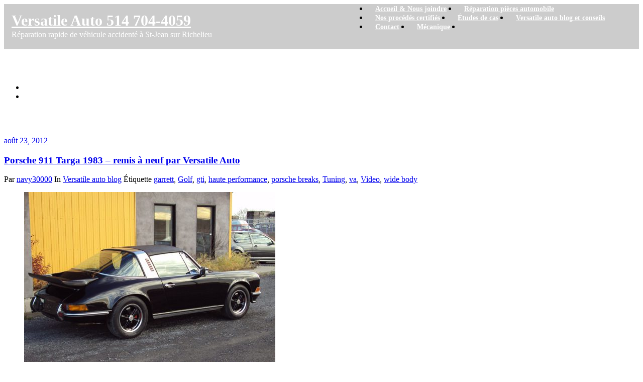

--- FILE ---
content_type: text/html; charset=UTF-8
request_url: https://www.versatileauto.com/tag/video/
body_size: 154608
content:
<!DOCTYPE html>
<html lang="fr-FR">
<head>	
	<meta charset="UTF-8">
    <meta name="viewport" content="width=device-width, initial-scale=1">
    <meta http-equiv="x-ua-compatible" content="ie=edge">
	
		<style type="text/css">
		.container.container_default
		{
		    max-width: 1140px !important;
		}
	</style>
	<style type="text/css">
/* Banner */
.page-title-section .page-title h1 {
	color: #ffffff;
}
/* Breadcrumb */
		.page-breadcrumb > li a, .page-breadcrumb > li.active a,.page-breadcrumb > li + li:before {
			color: #ffffff !important;
	}
    .page-breadcrumb > li a:hover, .page-breadcrumb > li.active a:hover {
    	color: #ffffff !important;
    }
    /* Content */
    .product h1,.about-section h1,.entry-content h1, body .section-header h1.widget-title,.cont-section h1,.slider-content h1 {
        color: #061018 !important;
    }
    .section-header .section-header h2, body h2:not(.footer-sidebar h2){
        color: #7098bf!important;
    }
    .entry-content h3,.products > h3 a,.about-section h3,.cont-section h3, .cont-section .sidebar .section-header .widget-title,.slider-content h3,.single-spicepress_portfolio h3,.comment-title h3 {
        color: #1e73be!important;
    }
    .entry-header h4.entry-title a,.team-caption h4,.about-section h4,.cont-section h4,.slider-content h4,.entry-content h4,.error_404 h4,.team-mambers h4 {
        color: #8224e3!important;
    }
    .product-price h5 > a,.blog-author h5, body .comment-detail h5,.about-section h5,.cont-section h5,.slider-content h5,.entry-content h5 {
        color: #1e73be;
    }
    .section-header h6,.team-caption h6,.about-section h6,.cont-section h6,.slider-content h6,.entry-content h6,.media-body h6 {
        color: #1e73be!important;
    }
    .section-header p:not(.testimonial-section p), .entry-content p:not(.testimonial-section p),.about-section p,.cont-section p,.slider-content p,.woocommerce-product-details__short-description p,.search p,.error_404 p {
        color: #061018!important;
    }
/* Slider Section */
#slider-carousel .slide-text-bg1 h1,#slider-carousel .format-video h1,#slider-carousel .format-status h1{
    color: #ffffff!important;
}
#slider-carousel .format-quote,#slider-carousel .format-aside p,.slide-text-bg1 p,#slider-carousel .format-video p,#slider-carousel .format-status p {
    color: #ffffff!important;
}

/* Testimonial Section */
	.testimonial-section h1.white {
	    color: #ffffff !important;
	}
	.testimonial-section p.white {
	    color: #ffffff!important;
	}
	.testimonial-section .author-box img {
	    border: 2px solid #ffffff!important;
	}
	.testimonial-section .author-description p, .testimonial-section .testmonial-block .entry-content p,.dark .testimonial-section .author-description p {
	    color: #64646d!important;
	}
	.testmonial-area .name a,.testmonial-area .name, .testimonial-section h4 a {
	    color: #ffffff!important;
	}
	.testmonial-area span.designation, .testimonial-section .designation{
	    color: #ffffff!important;
	}
/* CTA SECTION */
	.sm-callout h4, .sm-callout h4 abbr  {
    color: #64646d!important;
}
.cta p {
    color: #ffffff;
}

/* Single Post/Page */

/* Sidebar */
	body .sidebar .section-header .widget-title, body .sidebar .wp-block-search .wp-block-search__label, body .sidebar .widget.widget_block h1, body .sidebar .widget.widget_block h2, body .sidebar .widget.widget_block h3, body .sidebar .widget.widget_block h4, body .sidebar .widget.widget_block h5, body .sidebar .widget.widget_block h6, body .sidebar .widget.widget_block .wc-block-product-search__label {
    color: #ffffff!important;
	}
	body .sidebar p {
	    color: #64646d!important;
	}
	.sidebar a,body.dark .sidebar a,body.dark .sidebar .widget.widget_block a,body.dark .sidebar .tagcloud a, body.dark .sidebar .wp-block-tag-cloud a{
	    color: #64646d!important;
	}		
/* Footer Widgets */
    .site-footer p {
        color: #fff;
    }

        /* Sticky Header Color shceme */
            nav.header-sticky.stickymenu1, nav.header-sticky.stickymenu, nav.header-sticky.shrink1,.header-sticky.stickymenu .header-widget-info,.header-sticky.stickymenu .navbar-classic,.header-sticky.shrink1 .header-widget-info,.header-sticky.shrink1 .navbar.navbar-custom:not(.navbar5),.header-sticky.shrink.shrink1 .index5,.header-sticky.shrink.shrink1.navbar.navbar-custom,nav.navbar.navbar-custom.header-sticky.stickymenu,.header-sticky.stickymenu nav.navbar.navbar-custom,.header-sticky.stickymenu1 .index5,.header-sticky.stickymenu1 .header-widget-info,.header-sticky.stickymenu1 .navbar-classic.navbar.navbar-custom:not(.navbar5),.header-sticky.stickymenu1.navbar.navbar-custom
        {
            background-color: #ffffff !important;
        }
        .header-sticky.stickymenu1 .site-title a, .header-sticky.stickymenu .site-title a, .header-sticky.shrink1 .site-title a
        {
            color: #ce1b28 !important;
        }
        .header-sticky.stickymenu1 .site-description, .header-sticky.stickymenu .site-description, .header-sticky.shrink1 .site-description
        {
            color: #64646d !important;
        }
        .navbar-custom.header-sticky.stickymenu .nav .page_item > a,
        .navbar-custom.header-sticky.stickymenu .nav .page_item > a,
        nav.header-sticky.shrink1 .nav .page_item > a,
        .navbar-custom.header-sticky.stickymenu1 .navbar-nav li > a,
        .navbar-custom.header-sticky.stickymenu .navbar-nav li > a,
        .header-sticky.stickymenu ul.nav.navbar-nav.navbar-right li a,
        .header-sticky.stickymenu ul.nav.navbar-nav li a,
        nav.navbar5.hp-hc.stickymenu .navbar-nav li.dropdown.open > a,
        .navbar-classic .navbar-nav > li > a,
        .header-center.header-sticky.shrink1 .navbar5 ul.nav.navbar-nav li a,
        .navbar5 ul.nav.navbar-nav li a,
        .header-sticky.shrink1 ul.nav.navbar-nav.navbar-right li a,.desktop-header .header-sticky.shrink1.navbar-center-fullwidth ul.nav.navbar-nav li a{
            color: #666666 !important;
        }
        .header-sticky.stickymenu1 .nav .page_item > a:hover, .header-sticky.stickymenu1 .navbar-nav li.current_page_item > a:hover, .header-sticky.stickymenu .nav .page_item > a :hover, .header-sticky.stickymenu .navbar-nav li.current_page_item > a:hover , .header-sticky.shrink1 .nav .page_item > a:hover, .header-sticky.shrink1 .navbar-nav li.current_page_item > a:hover,
        .header-sticky.stickymenu1 .navbar-nav li > a:hover,
        .navbar-custom.header-sticky.stickymenu  .navbar-nav li > a:hover,
        .header-sticky.stickymenu ul.nav.navbar-nav.navbar-right li a:hover,.header-sticky.stickymenu1 ul.nav.navbar-nav.navbar-right li a:hover,.header-sticky.shrink.shrink1 ul.nav.navbar-nav.navbar-right li a:hover, .navbar5 ul.nav.navbar-nav li a:hover,.header-center.header-sticky.shrink1 .navbar5 ul.nav.navbar-nav li a:hover,.header-center.header-sticky.shrink1 .navbar5 ul.nav.navbar-nav li a:focus,.desktop-header .header-sticky.shrink1.navbar-center-fullwidth ul.nav.navbar-nav li a:hover,.desktop-header .header-sticky.shrink1.navbar-center-fullwidth ul.nav.navbar-nav li a:focus{
            color: #061018 !important;
        }
        .header-sticky.stickymenu1 .navbar-nav li.current_page_item > a, .header-sticky.stickymenu .navbar-nav li.current_page_item > a, .header-sticky.shrink1 .navbar-nav li.current_page_item > a,.navbar-custom.header-sticky.stickymenu ul.nav.navbar-nav li.active > a, .navbar-custom.header-sticky.stickymenu .navbar-nav > li.active > a,
        .header-sticky.stickymenu .navbar-classic .navbar-nav > li.active > a,
        .header-sticky.stickymenu ul.nav.navbar-nav.navbar-right li.active > a,
        .header-sticky.stickymenu ul.nav.navbar-nav.navbar-right li.dropdown ul.dropdown-menu li.active > a,
        .header-sticky.stickymenu ul.nav.navbar-nav li.dropdown ul.dropdown-menu li.active > a,.header-sticky.stickymenu1 ul.nav.navbar-nav.navbar-right li.active > a,.header-sticky.shrink.shrink1 ul.nav.navbar-nav.navbar-right li.active > a,.header-center.shrink1 .navbar5 ul.nav.navbar-nav li.active a,.desktop-header .header-sticky.shrink1.navbar-center-fullwidth ul.nav.navbar-nav li.active a{
            color: #ce1b28 !important;
        }
        /* Sticky Header Submenus */
        .header-sticky.stickymenu1 .nav.navbar-nav .dropdown-menu > li > a, .header-sticky.stickymenu1 .nav.navbar-nav .dropdown-menu > li > a, .header-sticky.stickymenu .nav.navbar-nav .dropdown-menu > li > a, .header-sticky.stickymenu .nav.navbar-nav .dropdown-menu > li > a, .header-sticky.shrink1 .nav.navbar-nav .dropdown-menu > li > a, .header-sticky.shrink1 .nav.navbar-nav .dropdown-menu > li > a,
        .navbar-custom.header-sticky.stickymenu ul.nav.navbar-nav.navbar-right li.dropdown ul.dropdown-menu li,
        .navbar-custom.header-sticky.stickymenu .navbar-custom .dropdown-menu > li > a, .open > a,
        .navbar-custom.header-sticky.stickymenu ul.nav.navbar-nav li.dropdown ul.dropdown-menu li,
        .navbar-custom.header-sticky.stickymenu .navbar5 ul.nav.navbar-nav.navbar-right li.dropdown ul.dropdown-menu li,
        .navbar-custom.header-sticky.stickymenu .navbar5 .navbar-custom .dropdown-menu > li > a, .open > a,
        .navbar-custom.header-sticky.stickymenu .navbar5 ul.nav.navbar-nav li.dropdown ul.dropdown-menu li,
        .header-sticky.stickymenu ul.nav.navbar-nav.navbar-right li.dropdown ul.dropdown-menu li,
        .header-sticky.stickymenu ul.nav.navbar-nav li.dropdown ul.dropdown-menu li,.header-sticky.stickymenu1 ul.nav.navbar-nav.navbar-right li.dropdown ul.dropdown-menu li,.header-sticky.shrink.shrink1 ul.nav.navbar-nav.navbar-right li.dropdown ul.dropdown-menu li,.header-sticky.shrink.shrink1 .navbar5 ul.nav.navbar-nav li.dropdown ul.dropdown-menu li,.desktop-header .header-sticky.shrink1.navbar-center-fullwidth ul.nav.navbar-nav li.dropdown ul.dropdown-menu li{
            background-color: #061018;
        }
        .header-sticky.stickymenu1 .nav.navbar-nav .dropdown-menu > li > a, .header-sticky.stickymenu .nav.navbar-nav .dropdown-menu > li > a, .header-sticky.shrink1 .nav.navbar-nav .dropdown-menu > li > a,
        .header-sticky.stickymenu ul.nav.navbar-nav.navbar-right li.dropdown ul.dropdown-menu li a,
        .header-sticky.stickymenu ul.nav.navbar-nav li.dropdown ul.dropdown-menu li a,
        body .navbar-custom.navbar5.hp-hc.header-sticky.stickymenu .nav.navbar-nav .dropdown-menu > li > a,.header-sticky.stickymenu1 ul.nav.navbar-nav.navbar-right li.dropdown ul.dropdown-menu li a,.header-sticky.shrink.shrink1 ul.nav.navbar-nav.navbar-right li.dropdown ul.dropdown-menu li a,.header-sticky.shrink1 .navbar-custom.navbar5 .nav.navbar-nav .dropdown-menu > li > a{
            color: #ffffff !important;
        }
        .header-sticky.stickymenu1 .nav.navbar-nav .dropdown-menu > li > a:hover, .header-sticky.stickymenu .nav.navbar-nav .dropdown-menu > li > a:hover,  .header-sticky.shrink1 .nav.navbar-nav .dropdown-menu > li > a:hover,
        .header-sticky.stickymenu ul.nav.navbar-nav.navbar-right li.dropdown ul.dropdown-menu li a:hover,
        .header-sticky.stickymenu ul.nav.navbar-nav li.dropdown ul.dropdown-menu li a:hover,
        body .navbar-custom.navbar5.hp-hc.header-sticky.stickymenu .nav.navbar-nav .dropdown-menu > li > a:hover,
        body .navbar-custom.navbar5.hp-hc.header-sticky.stickymenu .nav.navbar-nav .current-menu-ancestor.current_page_ancestor.dropdown.active.open .dropdown-menu a:hover,.header-sticky.stickymenu1 ul.nav.navbar-nav.navbar-right li.dropdown ul.dropdown-menu li a:hover,.header-sticky.shrink.shrink1 ul.nav.navbar-nav.navbar-right li.dropdown ul.dropdown-menu li a:hover,body .header-sticky.shrink.shrink1 .navbar5.hp-hc.header-sticky.shrink1 .nav.navbar-nav .dropdown-menu > li > a:hover{
            color: #ce1b28 !important;
        }
        .header-sticky.stickymenu1 .nav.navbar-nav .dropdown-menu > li > a:focus, .header-sticky.stickymenu1 .nav.navbar-nav .dropdown-menu > li > a:hover, .header-sticky.stickymenu .nav.navbar-nav .dropdown-menu > li > a:focus, .header-sticky.stickymenu .nav.navbar-nav .dropdown-menu > li > a:hover, .header-sticky.shrink1 .nav.navbar-nav .dropdown-menu > li > a:focus, .header-sticky.shrink1 .nav.navbar-nav .dropdown-menu > li > a:hover
        {
            background-color: transparent;
        }

        .navbar-custom.header-sticky.stickymenu ul.nav.navbar-nav.navbar-right li.dropdown ul.dropdown-menu li.active > a,
        .navbar-custom.header-sticky.stickymenu ul.nav.navbar-nav li.dropdown ul.dropdown-menu li.active > a,
        .navbar-custom.header-sticky.stickymenu .navbar-nav .open .dropdown-menu > .active > a,
        .navbar-custom.header-sticky.stickymenu .navbar-nav .open .dropdown-menu > .active > a:hover,
        .navbar-custom.header-sticky.stickymenu .navbar-nav .open .dropdown-menu > .active > a:focus,
        body .navbar-custom.navbar5.hp-hc.header-sticky.stickymenu .nav.navbar-nav .current-menu-ancestor.current_page_ancestor.dropdown.active.open > a,.header-sticky.shrink1 ul.nav.navbar-nav li.dropdown ul.dropdown-menu li.active > a{
        	color: #ce1b28 !important;
        }

    
        .header-sticky.stickymenu1, .header-sticky.stickymenu, .header-sticky.shrink
        {
            opacity: 1.0;
                    }
        .header-sticky.shrink.shrink1{
        	padding-top: 0;
        }
        .header-sticky.shrink .page-title-section {
   			margin: 175px 0;
         }   
</style>
<meta name='robots' content='noindex, follow' />

	<!-- This site is optimized with the Yoast SEO Premium plugin v26.6 (Yoast SEO v26.6) - https://yoast.com/wordpress/plugins/seo/ -->
	<title>Archives des Video - Versatile Auto 514 704-4059</title>
	<meta property="og:locale" content="fr_FR" />
	<meta property="og:type" content="article" />
	<meta property="og:title" content="Archives des Video" />
	<meta property="og:url" content="https://www.versatileauto.com/tag/video/" />
	<meta property="og:site_name" content="Versatile Auto 514 704-4059" />
	<meta name="twitter:card" content="summary_large_image" />
	<meta name="twitter:site" content="@YvanProteau" />
	<script type="application/ld+json" class="yoast-schema-graph">{"@context":"https://schema.org","@graph":[{"@type":"CollectionPage","@id":"https://www.versatileauto.com/tag/video/","url":"https://www.versatileauto.com/tag/video/","name":"Archives des Video - Versatile Auto 514 704-4059","isPartOf":{"@id":"https://www.versatileauto.com/#website"},"breadcrumb":{"@id":"https://www.versatileauto.com/tag/video/#breadcrumb"},"inLanguage":"fr-FR"},{"@type":"BreadcrumbList","@id":"https://www.versatileauto.com/tag/video/#breadcrumb","itemListElement":[{"@type":"ListItem","position":1,"name":"Accueil","item":"https://www.versatileauto.com/"},{"@type":"ListItem","position":2,"name":"Video"}]},{"@type":"WebSite","@id":"https://www.versatileauto.com/#website","url":"https://www.versatileauto.com/","name":"Versatileauto.com","description":"Réparation rapide de véhicule accidenté à St-Jean sur Richelieu","publisher":{"@id":"https://www.versatileauto.com/#organization"},"alternateName":"Atelier de carrosserie et peinture a st-jean sur richelieu","potentialAction":[{"@type":"SearchAction","target":{"@type":"EntryPoint","urlTemplate":"https://www.versatileauto.com/?s={search_term_string}"},"query-input":{"@type":"PropertyValueSpecification","valueRequired":true,"valueName":"search_term_string"}}],"inLanguage":"fr-FR"},{"@type":"Organization","@id":"https://www.versatileauto.com/#organization","name":"Versatile Auto","alternateName":"Atelier de peinture Versatile Auto","url":"https://www.versatileauto.com/","logo":{"@type":"ImageObject","inLanguage":"fr-FR","@id":"https://www.versatileauto.com/#/schema/logo/image/","url":"https://www.versatileauto.com/wp-content/uploads/2022/03/logo-va-20-x-20-e1647398202528.png","contentUrl":"https://www.versatileauto.com/wp-content/uploads/2022/03/logo-va-20-x-20-e1647398202528.png","width":200,"height":150,"caption":"Versatile Auto"},"image":{"@id":"https://www.versatileauto.com/#/schema/logo/image/"},"sameAs":["https://www.facebook.com/VersatileAuto/","https://x.com/YvanProteau"]}]}</script>
	<!-- / Yoast SEO Premium plugin. -->


<link rel='dns-prefetch' href='//fonts.googleapis.com' />
<link rel="alternate" type="application/rss+xml" title="Versatile Auto 514 704-4059 &raquo; Flux" href="https://www.versatileauto.com/feed/" />
<link rel="alternate" type="application/rss+xml" title="Versatile Auto 514 704-4059 &raquo; Flux des commentaires" href="https://www.versatileauto.com/comments/feed/" />
<link rel="alternate" type="application/rss+xml" title="Versatile Auto 514 704-4059 &raquo; Flux de l’étiquette Video" href="https://www.versatileauto.com/tag/video/feed/" />
		<style>
			.lazyload,
			.lazyloading {
				max-width: 100%;
			}
		</style>
		<style id='wp-img-auto-sizes-contain-inline-css' type='text/css'>
img:is([sizes=auto i],[sizes^="auto," i]){contain-intrinsic-size:3000px 1500px}
/*# sourceURL=wp-img-auto-sizes-contain-inline-css */
</style>
<style id='wp-block-library-inline-css' type='text/css'>
:root{--wp-block-synced-color:#7a00df;--wp-block-synced-color--rgb:122,0,223;--wp-bound-block-color:var(--wp-block-synced-color);--wp-editor-canvas-background:#ddd;--wp-admin-theme-color:#007cba;--wp-admin-theme-color--rgb:0,124,186;--wp-admin-theme-color-darker-10:#006ba1;--wp-admin-theme-color-darker-10--rgb:0,107,160.5;--wp-admin-theme-color-darker-20:#005a87;--wp-admin-theme-color-darker-20--rgb:0,90,135;--wp-admin-border-width-focus:2px}@media (min-resolution:192dpi){:root{--wp-admin-border-width-focus:1.5px}}.wp-element-button{cursor:pointer}:root .has-very-light-gray-background-color{background-color:#eee}:root .has-very-dark-gray-background-color{background-color:#313131}:root .has-very-light-gray-color{color:#eee}:root .has-very-dark-gray-color{color:#313131}:root .has-vivid-green-cyan-to-vivid-cyan-blue-gradient-background{background:linear-gradient(135deg,#00d084,#0693e3)}:root .has-purple-crush-gradient-background{background:linear-gradient(135deg,#34e2e4,#4721fb 50%,#ab1dfe)}:root .has-hazy-dawn-gradient-background{background:linear-gradient(135deg,#faaca8,#dad0ec)}:root .has-subdued-olive-gradient-background{background:linear-gradient(135deg,#fafae1,#67a671)}:root .has-atomic-cream-gradient-background{background:linear-gradient(135deg,#fdd79a,#004a59)}:root .has-nightshade-gradient-background{background:linear-gradient(135deg,#330968,#31cdcf)}:root .has-midnight-gradient-background{background:linear-gradient(135deg,#020381,#2874fc)}:root{--wp--preset--font-size--normal:16px;--wp--preset--font-size--huge:42px}.has-regular-font-size{font-size:1em}.has-larger-font-size{font-size:2.625em}.has-normal-font-size{font-size:var(--wp--preset--font-size--normal)}.has-huge-font-size{font-size:var(--wp--preset--font-size--huge)}.has-text-align-center{text-align:center}.has-text-align-left{text-align:left}.has-text-align-right{text-align:right}.has-fit-text{white-space:nowrap!important}#end-resizable-editor-section{display:none}.aligncenter{clear:both}.items-justified-left{justify-content:flex-start}.items-justified-center{justify-content:center}.items-justified-right{justify-content:flex-end}.items-justified-space-between{justify-content:space-between}.screen-reader-text{border:0;clip-path:inset(50%);height:1px;margin:-1px;overflow:hidden;padding:0;position:absolute;width:1px;word-wrap:normal!important}.screen-reader-text:focus{background-color:#ddd;clip-path:none;color:#444;display:block;font-size:1em;height:auto;left:5px;line-height:normal;padding:15px 23px 14px;text-decoration:none;top:5px;width:auto;z-index:100000}html :where(.has-border-color){border-style:solid}html :where([style*=border-top-color]){border-top-style:solid}html :where([style*=border-right-color]){border-right-style:solid}html :where([style*=border-bottom-color]){border-bottom-style:solid}html :where([style*=border-left-color]){border-left-style:solid}html :where([style*=border-width]){border-style:solid}html :where([style*=border-top-width]){border-top-style:solid}html :where([style*=border-right-width]){border-right-style:solid}html :where([style*=border-bottom-width]){border-bottom-style:solid}html :where([style*=border-left-width]){border-left-style:solid}html :where(img[class*=wp-image-]){height:auto;max-width:100%}:where(figure){margin:0 0 1em}html :where(.is-position-sticky){--wp-admin--admin-bar--position-offset:var(--wp-admin--admin-bar--height,0px)}@media screen and (max-width:600px){html :where(.is-position-sticky){--wp-admin--admin-bar--position-offset:0px}}

/*# sourceURL=wp-block-library-inline-css */
</style><style id='wp-block-image-inline-css' type='text/css'>
.wp-block-image>a,.wp-block-image>figure>a{display:inline-block}.wp-block-image img{box-sizing:border-box;height:auto;max-width:100%;vertical-align:bottom}@media not (prefers-reduced-motion){.wp-block-image img.hide{visibility:hidden}.wp-block-image img.show{animation:show-content-image .4s}}.wp-block-image[style*=border-radius] img,.wp-block-image[style*=border-radius]>a{border-radius:inherit}.wp-block-image.has-custom-border img{box-sizing:border-box}.wp-block-image.aligncenter{text-align:center}.wp-block-image.alignfull>a,.wp-block-image.alignwide>a{width:100%}.wp-block-image.alignfull img,.wp-block-image.alignwide img{height:auto;width:100%}.wp-block-image .aligncenter,.wp-block-image .alignleft,.wp-block-image .alignright,.wp-block-image.aligncenter,.wp-block-image.alignleft,.wp-block-image.alignright{display:table}.wp-block-image .aligncenter>figcaption,.wp-block-image .alignleft>figcaption,.wp-block-image .alignright>figcaption,.wp-block-image.aligncenter>figcaption,.wp-block-image.alignleft>figcaption,.wp-block-image.alignright>figcaption{caption-side:bottom;display:table-caption}.wp-block-image .alignleft{float:left;margin:.5em 1em .5em 0}.wp-block-image .alignright{float:right;margin:.5em 0 .5em 1em}.wp-block-image .aligncenter{margin-left:auto;margin-right:auto}.wp-block-image :where(figcaption){margin-bottom:1em;margin-top:.5em}.wp-block-image.is-style-circle-mask img{border-radius:9999px}@supports ((-webkit-mask-image:none) or (mask-image:none)) or (-webkit-mask-image:none){.wp-block-image.is-style-circle-mask img{border-radius:0;-webkit-mask-image:url('data:image/svg+xml;utf8,<svg viewBox="0 0 100 100" xmlns="http://www.w3.org/2000/svg"><circle cx="50" cy="50" r="50"/></svg>');mask-image:url('data:image/svg+xml;utf8,<svg viewBox="0 0 100 100" xmlns="http://www.w3.org/2000/svg"><circle cx="50" cy="50" r="50"/></svg>');mask-mode:alpha;-webkit-mask-position:center;mask-position:center;-webkit-mask-repeat:no-repeat;mask-repeat:no-repeat;-webkit-mask-size:contain;mask-size:contain}}:root :where(.wp-block-image.is-style-rounded img,.wp-block-image .is-style-rounded img){border-radius:9999px}.wp-block-image figure{margin:0}.wp-lightbox-container{display:flex;flex-direction:column;position:relative}.wp-lightbox-container img{cursor:zoom-in}.wp-lightbox-container img:hover+button{opacity:1}.wp-lightbox-container button{align-items:center;backdrop-filter:blur(16px) saturate(180%);background-color:#5a5a5a40;border:none;border-radius:4px;cursor:zoom-in;display:flex;height:20px;justify-content:center;opacity:0;padding:0;position:absolute;right:16px;text-align:center;top:16px;width:20px;z-index:100}@media not (prefers-reduced-motion){.wp-lightbox-container button{transition:opacity .2s ease}}.wp-lightbox-container button:focus-visible{outline:3px auto #5a5a5a40;outline:3px auto -webkit-focus-ring-color;outline-offset:3px}.wp-lightbox-container button:hover{cursor:pointer;opacity:1}.wp-lightbox-container button:focus{opacity:1}.wp-lightbox-container button:focus,.wp-lightbox-container button:hover,.wp-lightbox-container button:not(:hover):not(:active):not(.has-background){background-color:#5a5a5a40;border:none}.wp-lightbox-overlay{box-sizing:border-box;cursor:zoom-out;height:100vh;left:0;overflow:hidden;position:fixed;top:0;visibility:hidden;width:100%;z-index:100000}.wp-lightbox-overlay .close-button{align-items:center;cursor:pointer;display:flex;justify-content:center;min-height:40px;min-width:40px;padding:0;position:absolute;right:calc(env(safe-area-inset-right) + 16px);top:calc(env(safe-area-inset-top) + 16px);z-index:5000000}.wp-lightbox-overlay .close-button:focus,.wp-lightbox-overlay .close-button:hover,.wp-lightbox-overlay .close-button:not(:hover):not(:active):not(.has-background){background:none;border:none}.wp-lightbox-overlay .lightbox-image-container{height:var(--wp--lightbox-container-height);left:50%;overflow:hidden;position:absolute;top:50%;transform:translate(-50%,-50%);transform-origin:top left;width:var(--wp--lightbox-container-width);z-index:9999999999}.wp-lightbox-overlay .wp-block-image{align-items:center;box-sizing:border-box;display:flex;height:100%;justify-content:center;margin:0;position:relative;transform-origin:0 0;width:100%;z-index:3000000}.wp-lightbox-overlay .wp-block-image img{height:var(--wp--lightbox-image-height);min-height:var(--wp--lightbox-image-height);min-width:var(--wp--lightbox-image-width);width:var(--wp--lightbox-image-width)}.wp-lightbox-overlay .wp-block-image figcaption{display:none}.wp-lightbox-overlay button{background:none;border:none}.wp-lightbox-overlay .scrim{background-color:#fff;height:100%;opacity:.9;position:absolute;width:100%;z-index:2000000}.wp-lightbox-overlay.active{visibility:visible}@media not (prefers-reduced-motion){.wp-lightbox-overlay.active{animation:turn-on-visibility .25s both}.wp-lightbox-overlay.active img{animation:turn-on-visibility .35s both}.wp-lightbox-overlay.show-closing-animation:not(.active){animation:turn-off-visibility .35s both}.wp-lightbox-overlay.show-closing-animation:not(.active) img{animation:turn-off-visibility .25s both}.wp-lightbox-overlay.zoom.active{animation:none;opacity:1;visibility:visible}.wp-lightbox-overlay.zoom.active .lightbox-image-container{animation:lightbox-zoom-in .4s}.wp-lightbox-overlay.zoom.active .lightbox-image-container img{animation:none}.wp-lightbox-overlay.zoom.active .scrim{animation:turn-on-visibility .4s forwards}.wp-lightbox-overlay.zoom.show-closing-animation:not(.active){animation:none}.wp-lightbox-overlay.zoom.show-closing-animation:not(.active) .lightbox-image-container{animation:lightbox-zoom-out .4s}.wp-lightbox-overlay.zoom.show-closing-animation:not(.active) .lightbox-image-container img{animation:none}.wp-lightbox-overlay.zoom.show-closing-animation:not(.active) .scrim{animation:turn-off-visibility .4s forwards}}@keyframes show-content-image{0%{visibility:hidden}99%{visibility:hidden}to{visibility:visible}}@keyframes turn-on-visibility{0%{opacity:0}to{opacity:1}}@keyframes turn-off-visibility{0%{opacity:1;visibility:visible}99%{opacity:0;visibility:visible}to{opacity:0;visibility:hidden}}@keyframes lightbox-zoom-in{0%{transform:translate(calc((-100vw + var(--wp--lightbox-scrollbar-width))/2 + var(--wp--lightbox-initial-left-position)),calc(-50vh + var(--wp--lightbox-initial-top-position))) scale(var(--wp--lightbox-scale))}to{transform:translate(-50%,-50%) scale(1)}}@keyframes lightbox-zoom-out{0%{transform:translate(-50%,-50%) scale(1);visibility:visible}99%{visibility:visible}to{transform:translate(calc((-100vw + var(--wp--lightbox-scrollbar-width))/2 + var(--wp--lightbox-initial-left-position)),calc(-50vh + var(--wp--lightbox-initial-top-position))) scale(var(--wp--lightbox-scale));visibility:hidden}}
/*# sourceURL=https://www.versatileauto.com/wp-includes/blocks/image/style.min.css */
</style>
<style id='wp-block-paragraph-inline-css' type='text/css'>
.is-small-text{font-size:.875em}.is-regular-text{font-size:1em}.is-large-text{font-size:2.25em}.is-larger-text{font-size:3em}.has-drop-cap:not(:focus):first-letter{float:left;font-size:8.4em;font-style:normal;font-weight:100;line-height:.68;margin:.05em .1em 0 0;text-transform:uppercase}body.rtl .has-drop-cap:not(:focus):first-letter{float:none;margin-left:.1em}p.has-drop-cap.has-background{overflow:hidden}:root :where(p.has-background){padding:1.25em 2.375em}:where(p.has-text-color:not(.has-link-color)) a{color:inherit}p.has-text-align-left[style*="writing-mode:vertical-lr"],p.has-text-align-right[style*="writing-mode:vertical-rl"]{rotate:180deg}
/*# sourceURL=https://www.versatileauto.com/wp-includes/blocks/paragraph/style.min.css */
</style>
<style id='global-styles-inline-css' type='text/css'>
:root{--wp--preset--aspect-ratio--square: 1;--wp--preset--aspect-ratio--4-3: 4/3;--wp--preset--aspect-ratio--3-4: 3/4;--wp--preset--aspect-ratio--3-2: 3/2;--wp--preset--aspect-ratio--2-3: 2/3;--wp--preset--aspect-ratio--16-9: 16/9;--wp--preset--aspect-ratio--9-16: 9/16;--wp--preset--color--black: #000000;--wp--preset--color--cyan-bluish-gray: #abb8c3;--wp--preset--color--white: #ffffff;--wp--preset--color--pale-pink: #f78da7;--wp--preset--color--vivid-red: #cf2e2e;--wp--preset--color--luminous-vivid-orange: #ff6900;--wp--preset--color--luminous-vivid-amber: #fcb900;--wp--preset--color--light-green-cyan: #7bdcb5;--wp--preset--color--vivid-green-cyan: #00d084;--wp--preset--color--pale-cyan-blue: #8ed1fc;--wp--preset--color--vivid-cyan-blue: #0693e3;--wp--preset--color--vivid-purple: #9b51e0;--wp--preset--gradient--vivid-cyan-blue-to-vivid-purple: linear-gradient(135deg,rgb(6,147,227) 0%,rgb(155,81,224) 100%);--wp--preset--gradient--light-green-cyan-to-vivid-green-cyan: linear-gradient(135deg,rgb(122,220,180) 0%,rgb(0,208,130) 100%);--wp--preset--gradient--luminous-vivid-amber-to-luminous-vivid-orange: linear-gradient(135deg,rgb(252,185,0) 0%,rgb(255,105,0) 100%);--wp--preset--gradient--luminous-vivid-orange-to-vivid-red: linear-gradient(135deg,rgb(255,105,0) 0%,rgb(207,46,46) 100%);--wp--preset--gradient--very-light-gray-to-cyan-bluish-gray: linear-gradient(135deg,rgb(238,238,238) 0%,rgb(169,184,195) 100%);--wp--preset--gradient--cool-to-warm-spectrum: linear-gradient(135deg,rgb(74,234,220) 0%,rgb(151,120,209) 20%,rgb(207,42,186) 40%,rgb(238,44,130) 60%,rgb(251,105,98) 80%,rgb(254,248,76) 100%);--wp--preset--gradient--blush-light-purple: linear-gradient(135deg,rgb(255,206,236) 0%,rgb(152,150,240) 100%);--wp--preset--gradient--blush-bordeaux: linear-gradient(135deg,rgb(254,205,165) 0%,rgb(254,45,45) 50%,rgb(107,0,62) 100%);--wp--preset--gradient--luminous-dusk: linear-gradient(135deg,rgb(255,203,112) 0%,rgb(199,81,192) 50%,rgb(65,88,208) 100%);--wp--preset--gradient--pale-ocean: linear-gradient(135deg,rgb(255,245,203) 0%,rgb(182,227,212) 50%,rgb(51,167,181) 100%);--wp--preset--gradient--electric-grass: linear-gradient(135deg,rgb(202,248,128) 0%,rgb(113,206,126) 100%);--wp--preset--gradient--midnight: linear-gradient(135deg,rgb(2,3,129) 0%,rgb(40,116,252) 100%);--wp--preset--font-size--small: 13px;--wp--preset--font-size--medium: 20px;--wp--preset--font-size--large: 36px;--wp--preset--font-size--x-large: 42px;--wp--preset--spacing--20: 0.44rem;--wp--preset--spacing--30: 0.67rem;--wp--preset--spacing--40: 1rem;--wp--preset--spacing--50: 1.5rem;--wp--preset--spacing--60: 2.25rem;--wp--preset--spacing--70: 3.38rem;--wp--preset--spacing--80: 5.06rem;--wp--preset--shadow--natural: 6px 6px 9px rgba(0, 0, 0, 0.2);--wp--preset--shadow--deep: 12px 12px 50px rgba(0, 0, 0, 0.4);--wp--preset--shadow--sharp: 6px 6px 0px rgba(0, 0, 0, 0.2);--wp--preset--shadow--outlined: 6px 6px 0px -3px rgb(255, 255, 255), 6px 6px rgb(0, 0, 0);--wp--preset--shadow--crisp: 6px 6px 0px rgb(0, 0, 0);}:where(.is-layout-flex){gap: 0.5em;}:where(.is-layout-grid){gap: 0.5em;}body .is-layout-flex{display: flex;}.is-layout-flex{flex-wrap: wrap;align-items: center;}.is-layout-flex > :is(*, div){margin: 0;}body .is-layout-grid{display: grid;}.is-layout-grid > :is(*, div){margin: 0;}:where(.wp-block-columns.is-layout-flex){gap: 2em;}:where(.wp-block-columns.is-layout-grid){gap: 2em;}:where(.wp-block-post-template.is-layout-flex){gap: 1.25em;}:where(.wp-block-post-template.is-layout-grid){gap: 1.25em;}.has-black-color{color: var(--wp--preset--color--black) !important;}.has-cyan-bluish-gray-color{color: var(--wp--preset--color--cyan-bluish-gray) !important;}.has-white-color{color: var(--wp--preset--color--white) !important;}.has-pale-pink-color{color: var(--wp--preset--color--pale-pink) !important;}.has-vivid-red-color{color: var(--wp--preset--color--vivid-red) !important;}.has-luminous-vivid-orange-color{color: var(--wp--preset--color--luminous-vivid-orange) !important;}.has-luminous-vivid-amber-color{color: var(--wp--preset--color--luminous-vivid-amber) !important;}.has-light-green-cyan-color{color: var(--wp--preset--color--light-green-cyan) !important;}.has-vivid-green-cyan-color{color: var(--wp--preset--color--vivid-green-cyan) !important;}.has-pale-cyan-blue-color{color: var(--wp--preset--color--pale-cyan-blue) !important;}.has-vivid-cyan-blue-color{color: var(--wp--preset--color--vivid-cyan-blue) !important;}.has-vivid-purple-color{color: var(--wp--preset--color--vivid-purple) !important;}.has-black-background-color{background-color: var(--wp--preset--color--black) !important;}.has-cyan-bluish-gray-background-color{background-color: var(--wp--preset--color--cyan-bluish-gray) !important;}.has-white-background-color{background-color: var(--wp--preset--color--white) !important;}.has-pale-pink-background-color{background-color: var(--wp--preset--color--pale-pink) !important;}.has-vivid-red-background-color{background-color: var(--wp--preset--color--vivid-red) !important;}.has-luminous-vivid-orange-background-color{background-color: var(--wp--preset--color--luminous-vivid-orange) !important;}.has-luminous-vivid-amber-background-color{background-color: var(--wp--preset--color--luminous-vivid-amber) !important;}.has-light-green-cyan-background-color{background-color: var(--wp--preset--color--light-green-cyan) !important;}.has-vivid-green-cyan-background-color{background-color: var(--wp--preset--color--vivid-green-cyan) !important;}.has-pale-cyan-blue-background-color{background-color: var(--wp--preset--color--pale-cyan-blue) !important;}.has-vivid-cyan-blue-background-color{background-color: var(--wp--preset--color--vivid-cyan-blue) !important;}.has-vivid-purple-background-color{background-color: var(--wp--preset--color--vivid-purple) !important;}.has-black-border-color{border-color: var(--wp--preset--color--black) !important;}.has-cyan-bluish-gray-border-color{border-color: var(--wp--preset--color--cyan-bluish-gray) !important;}.has-white-border-color{border-color: var(--wp--preset--color--white) !important;}.has-pale-pink-border-color{border-color: var(--wp--preset--color--pale-pink) !important;}.has-vivid-red-border-color{border-color: var(--wp--preset--color--vivid-red) !important;}.has-luminous-vivid-orange-border-color{border-color: var(--wp--preset--color--luminous-vivid-orange) !important;}.has-luminous-vivid-amber-border-color{border-color: var(--wp--preset--color--luminous-vivid-amber) !important;}.has-light-green-cyan-border-color{border-color: var(--wp--preset--color--light-green-cyan) !important;}.has-vivid-green-cyan-border-color{border-color: var(--wp--preset--color--vivid-green-cyan) !important;}.has-pale-cyan-blue-border-color{border-color: var(--wp--preset--color--pale-cyan-blue) !important;}.has-vivid-cyan-blue-border-color{border-color: var(--wp--preset--color--vivid-cyan-blue) !important;}.has-vivid-purple-border-color{border-color: var(--wp--preset--color--vivid-purple) !important;}.has-vivid-cyan-blue-to-vivid-purple-gradient-background{background: var(--wp--preset--gradient--vivid-cyan-blue-to-vivid-purple) !important;}.has-light-green-cyan-to-vivid-green-cyan-gradient-background{background: var(--wp--preset--gradient--light-green-cyan-to-vivid-green-cyan) !important;}.has-luminous-vivid-amber-to-luminous-vivid-orange-gradient-background{background: var(--wp--preset--gradient--luminous-vivid-amber-to-luminous-vivid-orange) !important;}.has-luminous-vivid-orange-to-vivid-red-gradient-background{background: var(--wp--preset--gradient--luminous-vivid-orange-to-vivid-red) !important;}.has-very-light-gray-to-cyan-bluish-gray-gradient-background{background: var(--wp--preset--gradient--very-light-gray-to-cyan-bluish-gray) !important;}.has-cool-to-warm-spectrum-gradient-background{background: var(--wp--preset--gradient--cool-to-warm-spectrum) !important;}.has-blush-light-purple-gradient-background{background: var(--wp--preset--gradient--blush-light-purple) !important;}.has-blush-bordeaux-gradient-background{background: var(--wp--preset--gradient--blush-bordeaux) !important;}.has-luminous-dusk-gradient-background{background: var(--wp--preset--gradient--luminous-dusk) !important;}.has-pale-ocean-gradient-background{background: var(--wp--preset--gradient--pale-ocean) !important;}.has-electric-grass-gradient-background{background: var(--wp--preset--gradient--electric-grass) !important;}.has-midnight-gradient-background{background: var(--wp--preset--gradient--midnight) !important;}.has-small-font-size{font-size: var(--wp--preset--font-size--small) !important;}.has-medium-font-size{font-size: var(--wp--preset--font-size--medium) !important;}.has-large-font-size{font-size: var(--wp--preset--font-size--large) !important;}.has-x-large-font-size{font-size: var(--wp--preset--font-size--x-large) !important;}
/*# sourceURL=global-styles-inline-css */
</style>

<style id='classic-theme-styles-inline-css' type='text/css'>
/*! This file is auto-generated */
.wp-block-button__link{color:#fff;background-color:#32373c;border-radius:9999px;box-shadow:none;text-decoration:none;padding:calc(.667em + 2px) calc(1.333em + 2px);font-size:1.125em}.wp-block-file__button{background:#32373c;color:#fff;text-decoration:none}
/*# sourceURL=/wp-includes/css/classic-themes.min.css */
</style>
<link rel='stylesheet' id='kioken-blocks-style-css' href='https://www.versatileauto.com/wp-content/plugins/kioken-blocks/dist/blocks.style.build.css?ver=1.3.9' type='text/css' media='all' />
<link rel='stylesheet' id='bootstrap-css' href='https://www.versatileauto.com/wp-content/themes/spicepress-pro/css/bootstrap.css?ver=6.9' type='text/css' media='all' />
<link rel='stylesheet' id='style-css' href='https://www.versatileauto.com/wp-content/themes/spicepress-pro/style.css?ver=6.9' type='text/css' media='all' />
<link rel='stylesheet' id='default-css' href='https://www.versatileauto.com/wp-content/themes/spicepress-pro/css/blue-dark.css?ver=6.9' type='text/css' media='all' />
<link rel='stylesheet' id='animate.min-css-css' href='https://www.versatileauto.com/wp-content/themes/spicepress-pro/css/animate.min.css?ver=6.9' type='text/css' media='all' />
<link rel='stylesheet' id='spicepress-light-css-css' href='https://www.versatileauto.com/wp-content/themes/spicepress-pro/css/lightbox.css?ver=6.9' type='text/css' media='all' />
<link rel='stylesheet' id='spicepress-font-awesome.min-css-css' href='https://www.versatileauto.com/wp-content/themes/spicepress-pro/css/font-awesome/css/font-awesome.min.css?ver=6.9' type='text/css' media='all' />
<link rel='stylesheet' id='spicepress-media-responsive-css-css' href='https://www.versatileauto.com/wp-content/themes/spicepress-pro/css/media-responsive.css?ver=6.9' type='text/css' media='all' />
<link rel='stylesheet' id='spicepress-owl-carousel-css-css' href='https://www.versatileauto.com/wp-content/themes/spicepress-pro/css/owl.carousel.css?ver=6.9' type='text/css' media='all' />
<link rel='stylesheet' id='spicepress-fonts-css' href='//fonts.googleapis.com/css?family=Open+Sans%3A300%2C400%2C600%2C700%2C800%7CDosis%3A200%2C300%2C400%2C500%2C600%2C700%2C800%7Citalic%7CCourgette&#038;subset=latin%2Clatin-ext' type='text/css' media='all' />
<link rel='stylesheet' id='spicepress-google-fonts-css' href='//fonts.googleapis.com/css?family=ABeeZee%7CAbel%7CAbril+Fatface%7CAclonica%7CAcme%7CActor%7CAdamina%7CAdvent+Pro%7CAguafina+Script%7CAkronim%7CAladin%7CAldrich%7CAlef%7CAlegreya%7CAlegreya+SC%7CAlegreya+Sans%7CAlegreya+Sans+SC%7CAlex+Brush%7CAlfa+Slab+One%7CAlice%7CAlike%7CAlike+Angular%7CAllan%7CAllerta%7CAllerta+Stencil%7CAllura%7CAlmendra%7CAlmendra+Display%7CAlmendra+SC%7CAmarante%7CAmaranth%7CAmatic+SC%7CAmatica+SC%7CAmethysta%7CAmiko%7CAmiri%7CAmita%7CAnaheim%7CAndada%7CAndika%7CAngkor%7CAnnie+Use+Your+Telescope%7CAnonymous+Pro%7CAntic%7CAntic+Didone%7CAntic+Slab%7CAnton%7CArapey%7CArbutus%7CArbutus+Slab%7CArchitects+Daughter%7CArchivo+Black%7CArchivo+Narrow%7CAref+Ruqaa%7CArima+Madurai%7CArimo%7CArizonia%7CArmata%7CArtifika%7CArvo%7CArya%7CAsap%7CAsar%7CAsset%7CAssistant%7CAstloch%7CAsul%7CAthiti%7CAtma%7CAtomic+Age%7CAubrey%7CAudiowide%7CAutour+One%7CAverage%7CAverage+Sans%7CAveria+Gruesa+Libre%7CAveria+Libre%7CAveria+Sans+Libre%7CAveria+Serif+Libre%7CBad+Script%7CBaloo%7CBaloo+Bhai%7CBaloo+Da%7CBaloo+Thambi%7CBalthazar%7CBangers%7CBasic%7CBattambang%7CBaumans%7CBayon%7CBelgrano%7CBelleza%7CBenchNine%7CBentham%7CBerkshire+Swash%7CBevan%7CBigelow+Rules%7CBigshot+One%7CBilbo%7CBilbo+Swash+Caps%7CBioRhyme%7CBioRhyme+Expanded%7CBiryani%7CBitter%7CBlack+Ops+One%7CBokor%7CBonbon%7CBoogaloo%7CBowlby+One%7CBowlby+One+SC%7CBrawler%7CBree+Serif%7CBubblegum+Sans%7CBubbler+One%7CBuda%7CBuenard%7CBungee%7CBungee+Hairline%7CBungee+Inline%7CBungee+Outline%7CBungee+Shade%7CButcherman%7CButterfly+Kids%7CCabin%7CCabin+Condensed%7CCabin+Sketch%7CCaesar+Dressing%7CCagliostro%7CCairo%7CCalligraffitti%7CCambay%7CCambo%7CCandal%7CCantarell%7CCantata+One%7CCantora+One%7CCapriola%7CCardo%7CCarme%7CCarrois+Gothic%7CCarrois+Gothic+SC%7CCarter+One%7CCatamaran%7CCaudex%7CCaveat%7CCaveat+Brush%7CCedarville+Cursive%7CCeviche+One%7CChanga%7CChanga+One%7CChango%7CChathura%7CChau+Philomene+One%7CChela+One%7CChelsea+Market%7CChenla%7CCherry+Cream+Soda%7CCherry+Swash%7CChewy%7CChicle%7CChivo%7CChonburi%7CCinzel%7CCinzel+Decorative%7CClicker+Script%7CCoda%7CCoda+Caption%7CCodystar%7CCoiny%7CCombo%7CComfortaa%7CComing+Soon%7CConcert+One%7CCondiment%7CContent%7CContrail+One%7CConvergence%7CCookie%7CCopse%7CCorben%7CCormorant%7CCormorant+Garamond%7CCormorant+Infant%7CCormorant+SC%7CCormorant+Unicase%7CCormorant+Upright%7CCourgette%7CCousine%7CCoustard%7CCovered+By+Your+Grace%7CCrafty+Girls%7CCreepster%7CCrete+Round%7CCrimson+Text%7CCroissant+One%7CCrushed%7CCuprum%7CCutive%7CCutive+Mono%7CDamion%7CDancing+Script%7CDangrek%7CDavid+Libre%7CDawning+of+a+New+Day%7CDays+One%7CDekko%7CDelius%7CDelius+Swash+Caps%7CDelius+Unicase%7CDella+Respira%7CDenk+One%7CDevonshire%7CDhurjati%7CDidact+Gothic%7CDiplomata%7CDiplomata+SC%7CDomine%7CDonegal+One%7CDoppio+One%7CDorsa%7CDosis%7CDr+Sugiyama%7CDroid+Sans%7CDroid+Sans+Mono%7CDroid+Serif%7CDuru+Sans%7CDynalight%7CEB+Garamond%7CEagle+Lake%7CEater%7CEconomica%7CEczar%7CEk+Mukta%7CEl+Messiri%7CElectrolize%7CElsie%7CElsie+Swash+Caps%7CEmblema+One%7CEmilys+Candy%7CEngagement%7CEnglebert%7CEnriqueta%7CErica+One%7CEsteban%7CEuphoria+Script%7CEwert%7CExo%7CExo+2%7CExpletus+Sans%7CFanwood+Text%7CFarsan%7CFascinate%7CFascinate+Inline%7CFaster+One%7CFasthand%7CFauna+One%7CFederant%7CFedero%7CFelipa%7CFenix%7CFinger+Paint%7CFira+Mono%7CFira+Sans%7CFjalla+One%7CFjord+One%7CFlamenco%7CFlavors%7CFondamento%7CFontdiner+Swanky%7CForum%7CFrancois+One%7CFrank+Ruhl+Libre%7CFreckle+Face%7CFredericka+the+Great%7CFredoka+One%7CFreehand%7CFresca%7CFrijole%7CFruktur%7CFugaz+One%7CGFS+Didot%7CGFS+Neohellenic%7CGabriela%7CGafata%7CGalada%7CGaldeano%7CGalindo%7CGentium+Basic%7CGentium+Book+Basic%7CGeo%7CGeostar%7CGeostar+Fill%7CGermania+One%7CGidugu%7CGilda+Display%7CGive+You+Glory%7CGlass+Antiqua%7CGlegoo%7CGloria+Hallelujah%7CGoblin+One%7CGochi+Hand%7CGorditas%7CGoudy+Bookletter+1911%7CGraduate%7CGrand+Hotel%7CGravitas+One%7CGreat+Vibes%7CGriffy%7CGruppo%7CGudea%7CGurajada%7CHabibi%7CHalant%7CHammersmith+One%7CHanalei%7CHanalei+Fill%7CHandlee%7CHanuman%7CHappy+Monkey%7CHarmattan%7CHeadland+One%7CHeebo%7CHenny+Penny%7CHerr+Von+Muellerhoff%7CHind%7CHind+Guntur%7CHind+Madurai%7CHind+Siliguri%7CHind+Vadodara%7CHoltwood+One+SC%7CHomemade+Apple%7CHomenaje%7CIM+Fell+DW+Pica%7CIM+Fell+DW+Pica+SC%7CIM+Fell+Double+Pica%7CIM+Fell+Double+Pica+SC%7CIM+Fell+English%7CIM+Fell+English+SC%7CIM+Fell+French+Canon%7CIM+Fell+French+Canon+SC%7CIM+Fell+Great+Primer%7CIM+Fell+Great+Primer+SC%7CIceberg%7CIceland%7CImprima%7CInconsolata%7CInder%7CIndie+Flower%7CInika%7CInknut+Antiqua%7CIrish+Grover%7CIstok+Web%7CItaliana%7CItalianno%7CItim%7CJacques+Francois%7CJacques+Francois+Shadow%7CJaldi%7CJim+Nightshade%7CJockey+One%7CJolly+Lodger%7CJomhuria%7CJosefin+Sans%7CJosefin+Slab%7CJoti+One%7CJudson%7CJulee%7CJulius+Sans+One%7CJunge%7CJura%7CJust+Another+Hand%7CJust+Me+Again+Down+Here%7CKadwa%7CKalam%7CKameron%7CKanit%7CKantumruy%7CKarla%7CKarma%7CKatibeh%7CKaushan+Script%7CKavivanar%7CKavoon%7CKdam+Thmor%7CKeania+One%7CKelly+Slab%7CKenia%7CKhand%7CKhmer%7CKhula%7CKite+One%7CKnewave%7CKotta+One%7CKoulen%7CKranky%7CKreon%7CKristi%7CKrona+One%7CKumar+One%7CKumar+One+Outline%7CKurale%7CLa+Belle+Aurore%7CLaila%7CLakki+Reddy%7CLalezar%7CLancelot%7CLateef%7CLato%7CLeague+Script%7CLeckerli+One%7CLedger%7CLekton%7CLemon%7CLemonada%7CLibre+Baskerville%7CLibre+Franklin%7CLife+Savers%7CLilita+One%7CLily+Script+One%7CLimelight%7CLinden+Hill%7CLobster%7CLobster+Two%7CLondrina+Outline%7CLondrina+Shadow%7CLondrina+Sketch%7CLondrina+Solid%7CLora%7CLove+Ya+Like+A+Sister%7CLoved+by+the+King%7CLovers+Quarrel%7CLuckiest+Guy%7CLusitana%7CLustria%7CMacondo%7CMacondo+Swash+Caps%7CMada%7CMagra%7CMaiden+Orange%7CMaitree%7CMako%7CMallanna%7CMandali%7CMarcellus%7CMarcellus+SC%7CMarck+Script%7CMargarine%7CMarko+One%7CMarmelad%7CMartel%7CMartel+Sans%7CMarvel%7CMate%7CMate+SC%7CMaven+Pro%7CMcLaren%7CMeddon%7CMedievalSharp%7CMedula+One%7CMeera+Inimai%7CMegrim%7CMeie+Script%7CMerienda%7CMerienda+One%7CMerriweather%7CMerriweather+Sans%7CMetal%7CMetal+Mania%7CMetamorphous%7CMetrophobic%7CMichroma%7CMilonga%7CMiltonian%7CMiltonian+Tattoo%7CMiniver%7CMiriam+Libre%7CMirza%7CMiss+Fajardose%7CMitr%7CModak%7CModern+Antiqua%7CMogra%7CMolengo%7CMolle%7CMonda%7CMonofett%7CMonoton%7CMonsieur+La+Doulaise%7CMontaga%7CMontez%7CMontserrat%7CMontserrat+Alternates%7CMontserrat+Subrayada%7CMoul%7CMoulpali%7CMountains+of+Christmas%7CMouse+Memoirs%7CMr+Bedfort%7CMr+Dafoe%7CMr+De+Haviland%7CMrs+Saint+Delafield%7CMrs+Sheppards%7CMukta+Vaani%7CMuli%7CMystery+Quest%7CNTR%7CNeucha%7CNeuton%7CNew+Rocker%7CNews+Cycle%7CNiconne%7CNixie+One%7CNobile%7CNokora%7CNorican%7CNosifer%7CNothing+You+Could+Do%7CNoticia+Text%7CNoto+Sans%7CNoto+Serif%7CNova+Cut%7CNova+Flat%7CNova+Mono%7CNova+Oval%7CNova+Round%7CNova+Script%7CNova+Slim%7CNova+Square%7CNumans%7CNunito%7COdor+Mean+Chey%7COffside%7COld+Standard+TT%7COldenburg%7COleo+Script%7COleo+Script+Swash+Caps%7COpen+Sans%7COpen+Sans+Condensed%7COranienbaum%7COrbitron%7COregano%7COrienta%7COriginal+Surfer%7COswald%7COver+the+Rainbow%7COverlock%7COverlock+SC%7COvo%7COxygen%7COxygen+Mono%7CPT+Mono%7CPT+Sans%7CPT+Sans+Caption%7CPT+Sans+Narrow%7CPT+Serif%7CPT+Serif+Caption%7CPacifico%7CPalanquin%7CPalanquin+Dark%7CPaprika%7CParisienne%7CPassero+One%7CPassion+One%7CPathway+Gothic+One%7CPatrick+Hand%7CPatrick+Hand+SC%7CPattaya%7CPatua+One%7CPavanam%7CPaytone+One%7CPeddana%7CPeralta%7CPermanent+Marker%7CPetit+Formal+Script%7CPetrona%7CPhilosopher%7CPiedra%7CPinyon+Script%7CPirata+One%7CPlaster%7CPlay%7CPlayball%7CPlayfair+Display%7CPlayfair+Display+SC%7CPodkova%7CPoiret+One%7CPoller+One%7CPoly%7CPompiere%7CPontano+Sans%7CPoppins%7CPort+Lligat+Sans%7CPort+Lligat+Slab%7CPragati+Narrow%7CPrata%7CPreahvihear%7CPress+Start+2P%7CPridi%7CPrincess+Sofia%7CProciono%7CPrompt%7CProsto+One%7CProza+Libre%7CPuritan%7CPurple+Purse%7CQuando%7CQuantico%7CQuattrocento%7CQuattrocento+Sans%7CQuestrial%7CQuicksand%7CQuintessential%7CQwigley%7CRacing+Sans+One%7CRadley%7CRajdhani%7CRakkas%7CRaleway%7CRaleway+Dots%7CRamabhadra%7CRamaraja%7CRambla%7CRammetto+One%7CRanchers%7CRancho%7CRanga%7CRasa%7CRationale%7CRavi+Prakash%7CRedressed%7CReem+Kufi%7CReenie+Beanie%7CRevalia%7CRhodium+Libre%7CRibeye%7CRibeye+Marrow%7CRighteous%7CRisque%7CRoboto%7CRoboto+Condensed%7CRoboto+Mono%7CRoboto+Slab%7CRochester%7CRock+Salt%7CRokkitt%7CRomanesco%7CRopa+Sans%7CRosario%7CRosarivo%7CRouge+Script%7CRozha+One%7CRubik%7CRubik+Mono+One%7CRubik+One%7CRuda%7CRufina%7CRuge+Boogie%7CRuluko%7CRum+Raisin%7CRuslan+Display%7CRusso+One%7CRuthie%7CRye%7CSacramento%7CSahitya%7CSail%7CSalsa%7CSanchez%7CSancreek%7CSansita+One%7CSarala%7CSarina%7CSarpanch%7CSatisfy%7CScada%7CScheherazade%7CSchoolbell%7CScope+One%7CSeaweed+Script%7CSecular+One%7CSevillana%7CSeymour+One%7CShadows+Into+Light%7CShadows+Into+Light+Two%7CShanti%7CShare%7CShare+Tech%7CShare+Tech+Mono%7CShojumaru%7CShort+Stack%7CShrikhand%7CSiemreap%7CSigmar+One%7CSignika%7CSignika+Negative%7CSimonetta%7CSintony%7CSirin+Stencil%7CSix+Caps%7CSkranji%7CSlabo+13px%7CSlabo+27px%7CSlackey%7CSmokum%7CSmythe%7CSniglet%7CSnippet%7CSnowburst+One%7CSofadi+One%7CSofia%7CSonsie+One%7CSorts+Mill+Goudy%7CSource+Code+Pro%7CSource+Sans+Pro%7CSource+Serif+Pro%7CSpace+Mono%7CSpecial+Elite%7CSpicy+Rice%7CSpinnaker%7CSpirax%7CSquada+One%7CSree+Krushnadevaraya%7CSriracha%7CStalemate%7CStalinist+One%7CStardos+Stencil%7CStint+Ultra+Condensed%7CStint+Ultra+Expanded%7CStoke%7CStrait%7CSue+Ellen+Francisco%7CSuez+One%7CSumana%7CSunshiney%7CSupermercado+One%7CSura%7CSuranna%7CSuravaram%7CSuwannaphum%7CSwanky+and+Moo+Moo%7CSyncopate%7CTangerine%7CTaprom%7CTauri%7CTaviraj%7CTeko%7CTelex%7CTenali+Ramakrishna%7CTenor+Sans%7CText+Me+One%7CThe+Girl+Next+Door%7CTienne%7CTillana%7CTimmana%7CTinos%7CTitan+One%7CTitillium+Web%7CTrade+Winds%7CTrirong%7CTrocchi%7CTrochut%7CTrykker%7CTulpen+One%7CUbuntu%7CUbuntu+Condensed%7CUbuntu+Mono%7CUltra%7CUncial+Antiqua%7CUnderdog%7CUnica+One%7CUnifrakturCook%7CUnifrakturMaguntia%7CUnkempt%7CUnlock%7CUnna%7CVT323%7CVampiro+One%7CVarela%7CVarela+Round%7CVast+Shadow%7CVesper+Libre%7CVibur%7CVidaloka%7CViga%7CVoces%7CVolkhov%7CVollkorn%7CVoltaire%7CWaiting+for+the+Sunrise%7CWallpoet%7CWalter+Turncoat%7CWarnes%7CWellfleet%7CWendy+One%7CWire+One%7CWork+Sans%7CYanone+Kaffeesatz%7CYantramanav%7CYatra+One%7CYellowtail%7CYeseva+One%7CYesteryear%7CYrsa%7CZeyada&#038;subset=latin%2Clatin-ext' type='text/css' media='all' />
<style type='text/css'>@import url('https://fonts.googleapis.com/css?family=ABeeZee|Abel|Abril+Fatface|Aclonica|Acme|Actor|Adamina|Advent+Pro|Aguafina+Script|Akronim|Aladin|Aldrich|Alef|Alegreya|Alegreya+SC|Alegreya+Sans|Alegreya+Sans+SC|Alex+Brush|Alfa+Slab+One|Alice|Alike|Alike+Angular|Allan|Allerta|Allerta+Stencil|Allura|Almendra|Almendra+Display|Almendra+SC|Amarante|Amaranth|Amatic+SC|Amatica+SC|Amethysta|Amiko|Amiri|Amita|Anaheim|Andada|Andika|Angkor|Annie+Use+Your+Telescope|Anonymous+Pro|Antic|Antic+Didone|Antic+Slab|Anton|Arapey|Arbutus|Arbutus+Slab|Architects+Daughter|Archivo+Black|Archivo+Narrow|Aref+Ruqaa|Arima+Madurai|Arimo|Arizonia|Armata|Artifika|Arvo|Arya|Asap|Asar|Asset|Assistant|Astloch|Asul|Athiti|Atma|Atomic+Age|Aubrey|Audiowide|Autour+One|Average|Average+Sans|Averia+Gruesa+Libre|Averia+Libre|Averia+Sans+Libre|Averia+Serif+Libre|Bad+Script|Baloo|Baloo+Bhai|Baloo+Da|Baloo+Thambi|Balthazar|Bangers|Basic|Battambang|Baumans|Bayon|Belgrano|Belleza|BenchNine|Bentham|Berkshire+Swash|Bevan|Bigelow+Rules|Bigshot+One|Bilbo|Bilbo+Swash+Caps|BioRhyme|BioRhyme+Expanded|Biryani|Bitter|Black+Ops+One|Bokor|Bonbon|Boogaloo|Bowlby+One|Bowlby+One+SC|Brawler|Bree+Serif|Bubblegum+Sans|Bubbler+One|Buda|Buenard|Bungee|Bungee+Hairline|Bungee+Inline|Bungee+Outline|Bungee+Shade|Butcherman|Butterfly+Kids|Cabin|Cabin+Condensed|Cabin+Sketch|Caesar+Dressing|Cagliostro|Cairo|Calligraffitti|Cambay|Cambo|Candal|Cantarell|Cantata+One|Cantora+One|Capriola|Cardo|Carme|Carrois+Gothic|Carrois+Gothic+SC|Carter+One|Catamaran|Caudex|Caveat|Caveat+Brush|Cedarville+Cursive|Ceviche+One|Changa|Changa+One|Chango|Chathura|Chau+Philomene+One|Chela+One|Chelsea+Market|Chenla|Cherry+Cream+Soda|Cherry+Swash|Chewy|Chicle|Chivo|Chonburi|Cinzel|Cinzel+Decorative|Clicker+Script|Coda|Coda+Caption|Codystar|Coiny|Combo|Comfortaa|Coming+Soon|Concert+One|Condiment|Content|Contrail+One|Convergence|Cookie|Copse|Corben|Cormorant|Cormorant+Garamond|Cormorant+Infant|Cormorant+SC|Cormorant+Unicase|Cormorant+Upright|Courgette|Cousine|Coustard|Covered+By+Your+Grace|Crafty+Girls|Creepster|Crete+Round|Crimson+Text|Croissant+One|Crushed|Cuprum|Cutive|Cutive+Mono|Damion|Dancing+Script|Dangrek|David+Libre|Dawning+of+a+New+Day|Days+One|Dekko|Delius|Delius+Swash+Caps|Delius+Unicase|Della+Respira|Denk+One|Devonshire|Dhurjati|Didact+Gothic|Diplomata|Diplomata+SC|Domine|Donegal+One|Doppio+One|Dorsa|Dosis|Dr+Sugiyama|Droid+Sans|Droid+Sans+Mono|Droid+Serif|Duru+Sans|Dynalight|EB+Garamond|Eagle+Lake|Eater|Economica|Eczar|Ek+Mukta|El+Messiri|Electrolize|Elsie|Elsie+Swash+Caps|Emblema+One|Emilys+Candy|Engagement|Englebert|Enriqueta|Erica+One|Esteban|Euphoria+Script|Ewert|Exo|Exo+2|Expletus+Sans|Fanwood+Text|Farsan|Fascinate|Fascinate+Inline|Faster+One|Fasthand|Fauna+One|Federant|Federo|Felipa|Fenix|Finger+Paint|Fira+Mono|Fira+Sans|Fjalla+One|Fjord+One|Flamenco|Flavors|Fondamento|Fontdiner+Swanky|Forum|Francois+One|Frank+Ruhl+Libre|Freckle+Face|Fredericka+the+Great|Fredoka+One|Freehand|Fresca|Frijole|Fruktur|Fugaz+One|GFS+Didot|GFS+Neohellenic|Gabriela|Gafata|Galada|Galdeano|Galindo|Gentium+Basic|Gentium+Book+Basic|Geo|Geostar|Geostar+Fill|Germania+One|Gidugu|Gilda+Display|Give+You+Glory|Glass+Antiqua|Glegoo|Gloria+Hallelujah|Goblin+One|Gochi+Hand|Gorditas|Goudy+Bookletter+1911|Graduate|Grand+Hotel|Gravitas+One|Great+Vibes|Griffy|Gruppo|Gudea|Gurajada|Habibi|Halant|Hammersmith+One|Hanalei|Hanalei+Fill|Handlee|Hanuman|Happy+Monkey|Harmattan|Headland+One|Heebo|Henny+Penny|Herr+Von+Muellerhoff|Hind|Hind+Guntur|Hind+Madurai|Hind+Siliguri|Hind+Vadodara|Holtwood+One+SC|Homemade+Apple|Homenaje|IM+Fell+DW+Pica|IM+Fell+DW+Pica+SC|IM+Fell+Double+Pica|IM+Fell+Double+Pica+SC|IM+Fell+English|IM+Fell+English+SC|IM+Fell+French+Canon|IM+Fell+French+Canon+SC|IM+Fell+Great+Primer|IM+Fell+Great+Primer+SC|Iceberg|Iceland|Imprima|Inconsolata|Inder|Indie+Flower|Inika|Inknut+Antiqua|Irish+Grover|Istok+Web|Italiana|Italianno|Itim|Jacques+Francois|Jacques+Francois+Shadow|Jaldi|Jim+Nightshade|Jockey+One|Jolly+Lodger|Jomhuria|Josefin+Sans|Josefin+Slab|Joti+One|Judson|Julee|Julius+Sans+One|Junge|Jura|Just+Another+Hand|Just+Me+Again+Down+Here|Kadwa|Kalam|Kameron|Kanit|Kantumruy|Karla|Karma|Katibeh|Kaushan+Script|Kavivanar|Kavoon|Kdam+Thmor|Keania+One|Kelly+Slab|Kenia|Khand|Khmer|Khula|Kite+One|Knewave|Kotta+One|Koulen|Kranky|Kreon|Kristi|Krona+One|Kumar+One|Kumar+One+Outline|Kurale|La+Belle+Aurore|Laila|Lakki+Reddy|Lalezar|Lancelot|Lateef|Lato|League+Script|Leckerli+One|Ledger|Lekton|Lemon|Lemonada|Libre+Baskerville|Libre+Franklin|Life+Savers|Lilita+One|Lily+Script+One|Limelight|Linden+Hill|Lobster|Lobster+Two|Londrina+Outline|Londrina+Shadow|Londrina+Sketch|Londrina+Solid|Lora|Love+Ya+Like+A+Sister|Loved+by+the+King|Lovers+Quarrel|Luckiest+Guy|Lusitana|Lustria|Macondo|Macondo+Swash+Caps|Mada|Magra|Maiden+Orange|Maitree|Mako|Mallanna|Mandali|Marcellus|Marcellus+SC|Marck+Script|Margarine|Marko+One|Marmelad|Martel|Martel+Sans|Marvel|Mate|Mate+SC|Maven+Pro|McLaren|Meddon|MedievalSharp|Medula+One|Meera+Inimai|Megrim|Meie+Script|Merienda|Merienda+One|Merriweather|Merriweather+Sans|Metal|Metal+Mania|Metamorphous|Metrophobic|Michroma|Milonga|Miltonian|Miltonian+Tattoo|Miniver|Miriam+Libre|Mirza|Miss+Fajardose|Mitr|Modak|Modern+Antiqua|Mogra|Molengo|Molle|Monda|Monofett|Monoton|Monsieur+La+Doulaise|Montaga|Montez|Montserrat|Montserrat+Alternates|Montserrat+Subrayada|Moul|Moulpali|Mountains+of+Christmas|Mouse+Memoirs|Mr+Bedfort|Mr+Dafoe|Mr+De+Haviland|Mrs+Saint+Delafield|Mrs+Sheppards|Mukta+Vaani|Muli|Mystery+Quest|NTR|Neucha|Neuton|New+Rocker|News+Cycle|Niconne|Nixie+One|Nobile|Nokora|Norican|Nosifer|Nothing+You+Could+Do|Noticia+Text|Noto+Sans|Noto+Serif|Nova+Cut|Nova+Flat|Nova+Mono|Nova+Oval|Nova+Round|Nova+Script|Nova+Slim|Nova+Square|Numans|Nunito|Odor+Mean+Chey|Offside|Old+Standard+TT|Oldenburg|Oleo+Script|Oleo+Script+Swash+Caps|Open+Sans|Open+Sans+Condensed|Oranienbaum|Orbitron|Oregano|Orienta|Original+Surfer|Oswald|Over+the+Rainbow|Overlock|Overlock+SC|Ovo|Oxygen|Oxygen+Mono|PT+Mono|PT+Sans|PT+Sans+Caption|PT+Sans+Narrow|PT+Serif|PT+Serif+Caption|Pacifico|Palanquin|Palanquin+Dark|Paprika|Parisienne|Passero+One|Passion+One|Pathway+Gothic+One|Patrick+Hand|Patrick+Hand+SC|Pattaya|Patua+One|Pavanam|Paytone+One|Peddana|Peralta|Permanent+Marker|Petit+Formal+Script|Petrona|Philosopher|Piedra|Pinyon+Script|Pirata+One|Plaster|Play|Playball|Playfair+Display|Playfair+Display+SC|Podkova|Poiret+One|Poller+One|Poly|Pompiere|Pontano+Sans|Poppins|Port+Lligat+Sans|Port+Lligat+Slab|Pragati+Narrow|Prata|Preahvihear|Press+Start+2P|Pridi|Princess+Sofia|Prociono|Prompt|Prosto+One|Proza+Libre|Puritan|Purple+Purse|Quando|Quantico|Quattrocento|Quattrocento+Sans|Questrial|Quicksand|Quintessential|Qwigley|Racing+Sans+One|Radley|Rajdhani|Rakkas|Raleway|Raleway+Dots|Ramabhadra|Ramaraja|Rambla|Rammetto+One|Ranchers|Rancho|Ranga|Rasa|Rationale|Redressed|Reem+Kufi|Reenie+Beanie|Revalia|Rhodium+Libre|Ribeye|Ribeye+Marrow|Righteous|Risque|Roboto|Roboto+Condensed|Roboto+Mono|Roboto+Slab|Rochester|Rock+Salt|Rokkitt|Romanesco|Ropa+Sans|Rosario|Rosarivo|Rouge+Script|Rozha+One|Rubik|Rubik+Mono+One|Rubik+One|Ruda|Rufina|Ruge+Boogie|Ruluko|Rum+Raisin|Ruslan+Display|Russo+One+=>+Russo+One|Ruthie|Rye|Sacramento|Sahitya|Sail|Salsa|Sanchez|Sancreek|Sansita+One|Sarala|Sarina|Sarpanch|Satisfy|Scada|Scheherazade|Schoolbell|Scope+One|Seaweed+Script|Secular+One|Sevillana|Seymour+One|Shadows+Into+Light|Shadows+Into+Light+Two|Shanti|Share|Share+Tech|Share+Tech+Mono|Shojumaru|Short+Stack|Shrikhand|Siemreap|Sigmar+One|Signika|Signika+Negative|Simonetta|Sintony|Sirin+Stencil|Six+Caps|Skranji|Slabo+13px|Slabo+27px|Slackey|Smokum|Smythe|Sniglet|Snippet|Snowburst+One|Sofadi+One|Sofia|Sonsie+One|Sorts+Mill+Goudy|Source+Code+Pro|Source+Sans+Pro|Source+Serif+Pro|Space+Mono|Special+Elite|Spicy+Rice|Spinnaker|Spirax|Squada+One|Sree+Krushnadevaraya|Sriracha|Stalemate|Stalinist+One|Stardos+Stencil|Stint+Ultra+Condensed|Stint+Ultra+Expanded|Stoke|Strait|Sue+Ellen+Francisco|Suez+One|Sumana|Sunshiney|Supermercado+One|Sura|Suranna|Suravaram|Suwannaphum|Swanky+and+Moo+Moo|Syncopate|Tangerine|Taprom|Tauri|Taviraj|Teko|Telex|Tenali+Ramakrishna|Tenor+Sans|Text+Me+One|The+Girl+Next+Door|Tienne|Tillana|Timmana|Tinos|Titan+One|Titillium+Web|Trade+Winds|Trirong|Trocchi|Trochut|Trykker|Tulpen+One|Ubuntu|Ubuntu+Condensed|Ubuntu+Mono|Ultra|Uncial+Antiqua|Underdog|Unica+One|UnifrakturCook|UnifrakturMaguntia|Unkempt|Unlock|Unna|VT323|Vampiro+One|Varela|Varela+Round|Vast+Shadow|Vesper+Libre|Vibur|Vidaloka|Viga|Voces|Volkhov|Vollkorn|Voltaire|Waiting+for+the+Sunrise|Wallpoet|Walter+Turncoat|Warnes|Wellfleet|Wendy+One|Wire+One|Work+Sans|Yanone+Kaffeesatz|Yantramanav|Yatra+One|Yellowtail|Yeseva+One|Yesteryear|Yrsa|Zeyada');</style><script type="text/javascript" src="https://www.versatileauto.com/wp-includes/js/jquery/jquery.min.js?ver=3.7.1" id="jquery-core-js"></script>
<script type="text/javascript" src="https://www.versatileauto.com/wp-includes/js/jquery/jquery-migrate.min.js?ver=3.4.1" id="jquery-migrate-js"></script>
<script type="text/javascript" src="https://www.versatileauto.com/wp-content/themes/spicepress-pro/js/bootstrap.min.js?ver=6.9" id="bootstrap-js-js"></script>
<script type="text/javascript" id="spicepress-menu-js-js-extra">
/* <![CDATA[ */
var breakpoint_settings = {"menu_breakpoint":"800"};
//# sourceURL=spicepress-menu-js-js-extra
/* ]]> */
</script>
<script type="text/javascript" src="https://www.versatileauto.com/wp-content/themes/spicepress-pro/js/menu/menu.js?ver=6.9" id="spicepress-menu-js-js"></script>
<script type="text/javascript" src="https://www.versatileauto.com/wp-content/themes/spicepress-pro/js/page-scroll.js?ver=6.9" id="spicepress-page-scroll_js-js"></script>
<script type="text/javascript" src="https://www.versatileauto.com/wp-content/themes/spicepress-pro/js/owl.carousel.min.js?ver=6.9" id="owl-carousel-min-js-js"></script>
<script type="text/javascript" src="https://www.versatileauto.com/wp-content/themes/spicepress-pro/js/lightbox/lightbox-2.6.min.js?ver=6.9" id="spicepress-light-js-js"></script>
<script type="text/javascript" src="https://www.versatileauto.com/wp-content/themes/spicepress-pro/js/masonry/mp.mansory.js?ver=6.9" id="spicepress-mp-masonry-js-js"></script>
<link rel="https://api.w.org/" href="https://www.versatileauto.com/wp-json/" /><link rel="alternate" title="JSON" type="application/json" href="https://www.versatileauto.com/wp-json/wp/v2/tags/55" /><link rel="EditURI" type="application/rsd+xml" title="RSD" href="https://www.versatileauto.com/xmlrpc.php?rsd" />
<meta name="generator" content="WordPress 6.9" />
<meta name="cdp-version" content="1.5.0" />		<script>
			document.documentElement.className = document.documentElement.className.replace('no-js', 'js');
		</script>
				<style>
			.no-js img.lazyload {
				display: none;
			}

			figure.wp-block-image img.lazyloading {
				min-width: 150px;
			}

			.lazyload,
			.lazyloading {
				--smush-placeholder-width: 100px;
				--smush-placeholder-aspect-ratio: 1/1;
				width: var(--smush-image-width, var(--smush-placeholder-width)) !important;
				aspect-ratio: var(--smush-image-aspect-ratio, var(--smush-placeholder-aspect-ratio)) !important;
			}

						.lazyload, .lazyloading {
				opacity: 0;
			}

			.lazyloaded {
				opacity: 1;
				transition: opacity 400ms;
				transition-delay: 0ms;
			}

					</style>
		    <style type="text/css">
        @media (max-width: 800px) {
            .navbar-custom .dropdown-menu {
                border-top: none !important;
                border-bottom: none !important;
                box-shadow: none !important;
                border: none;
            }
            .navbar-classic .navbar-nav .nav .open > a,
            .navbar-classic .navbar-nav .nav .open > a:hover,
            .navbar-classic .navbar-nav .nav .open > a:focus {
                border-color: #395ca3;
            }

        }

        @media (max-width: 800px) {
            .navbar-classic .navbar-nav > li > a:hover,
            .navbar-classic .navbar-nav > li > a:focus {
                background-color: transparent;
                color: #395ca3;
            }
            .navbar-classic .navbar-nav > .open > a,
            .navbar-classic .navbar-nav > .open > a:hover,
            .navbar-classic .navbar-nav > .open > a:focus {
                background-color: transparent;
                color: #395ca3;
            }
            .navbar-classic .navbar-nav > .active > a,
            .navbar-classic .navbar-nav > .active > a:hover,
            .navbar-classic .navbar-nav > .active > a:focus {
                background-color: transparent;
                color: #395ca3;
                border-top: none !important;
            }
        }

        @media (min-width: 100px) and (max-width: 800px) {
            .navbar .navbar-nav > .active > a,
            .navbar .navbar-nav > .active > a:hover,
            .navbar .navbar-nav > .active > a:focus {
                color: #395ca3 !important;
                background-color: transparent !important;
            }
            .navbar .navbar-nav > .open > a,
            .navbar .navbar-nav > .open > a:hover,
            .navbar .navbar-nav > .open > a:focus {
                background-color: transparent;
                color: #395ca3;
                border-bottom: 1px dotted #4c4a5f;
            }
        }

        /*===================================================================================*/
        /*	NAVBAR
        /*===================================================================================*/

        .navbar-custom {
            background-color: #fff;
            border: 0;
            border-radius: 0;
            z-index: 1000;
            font-size: 1.000rem;
            transition: background, padding 0.4s ease-in-out 0s;
            margin: 0;
            min-height: 90px;
        }
        .navbar a { transition: color 0.125s ease-in-out 0s; }
        .navbar-custom .navbar-brand {
            letter-spacing: 1px;
            font-weight: 600;
            font-size: 2.000rem;
            line-height: 1.5;
            color: #1b1b1b;
            margin-left: 0px !important;
            height: auto;
            padding: 26px 30px 26px 15px;
        }
        .site-branding-text { float: left; margin: 0; padding: 13px 50px 13px 0; }
        .site-title { height: auto; font-size: 1.875rem; line-height: 1.3; font-weight: 600; margin: 0; padding: 0px; }
        .site-description { padding: 0; margin: 0; }
        .navbar-custom .navbar-nav li { margin: 0px; padding: 0; }
        .navbar-custom .navbar-nav li > a {
            position: relative;
            color: #1b1b1b;
            font-weight: 600;
            font-size: 0.875rem;
            padding: 35px 17px;
            transition: all 0.3s ease-in-out 0s;
        }
                .navbar-custom .navbar-nav li > a > i {
                padding-left: 5px;
            }
            /*Dropdown Menu*/
        .navbar-custom .dropdown-menu {
            border-radius: 0;
            padding: 0;
            min-width: 200px;
            background-color: #21202e;
            box-shadow: 0 0 3px 0 rgba(0, 0, 0, 0.5);
            position: static;
            float: none;
            width: auto;
            margin-top: 0;
        }
        .navbar-custom .dropdown-menu > li { padding: 0 10px; margin: 0; }
        .navbar-custom .dropdown-menu > li > a {
            color: #d5d5d5;
            border-bottom: 1px dotted #363544;
            font-weight: 600;
            font-size: 0.875rem;
            padding: 12px 15px;
            transition: all 0.2s ease-in-out 0s;
            letter-spacing: 0.7px;
            white-space: normal;
        }
        .navbar-custom .dropdown-menu > li > a:hover,
        .navbar-custom .dropdown-menu > li > a:focus {
            padding: 12px 15px 12px 20px;
        }
        .navbar-custom .dropdown-menu > li > a:hover,
        .navbar-custom .dropdown-menu > li > a:focus {
            color: #ffffff;
            background-color: #282737;
        }
        .navbar-custom .dropdown-menu .dropdown-menu {
            left: 100%;
            right: auto;
            top: 0;
            margin-top: 0;
        }
        .navbar-custom .dropdown-menu.left-side .dropdown-menu {
            border: 0;
            right: 100%;
            left: auto;
        }
        .navbar-custom .dropdown-menu .open > a,
        .navbar-custom .dropdown-menu .open > a:focus,
        .navbar-custom .dropdown-menu .open > a:hover {
            background: #282737;
            color: #fff;
        }
        .nav .open > a,
        .nav .open > a:hover,
        .nav .open > a:focus {
            border-color: #363544;
        }
        .navbar-custom .dropdown-menu > .active > a,
        .navbar-custom .dropdown-menu > .active > a:hover,
        .navbar-custom .dropdown-menu > .active > a:focus {
            color: #fff;
            background-color: transparent;
        }
        .navbar-custom .navbar-toggle .icon-bar { background: #121213; width: 40px; height: 2px; }
        .navbar-toggle .icon-bar + .icon-bar { margin-top: 8px; }


        /*--------------------------------------------------------------
                Navbar Overlapped & Stiky Header Css
        --------------------------------------------------------------*/

        body.page .header-overlapped ~ #slider-carousel,
        body.woocommerce-page .header-overlapped ~ #slider-carousel { margin: -70px 0 70px; }
        body.page-template.page-template-template-business .header-overlapped ~ #slider-carousel,
        body.blog .header-overlapped,
        body.page-template.page-template-template-overlapped .header-overlapped ~ #slider-carousel,body.page-template.page-template-template-overlaped .header-overlapped ~ #slider-carousel {
            margin: 0px;
        }
        body.home.blog .header-overlapped,
        body.page-template-template-business .header-overlapped,
        body.page-template-template-overlaped .header-overlapped {
            background-color: transparent;
            margin: 0;
            position: relative;
            z-index: 99;
        }
        .header-overlapped { margin: 0 0 70px; }
        .header-overlapped .page-title-section { background-color: transparent !important; }
        .navbar-overlapped {
            position: absolute;
            right: 0;
            left: 0;
            top: 0;
            z-index: 20;
            background-color: rgba(0,0,0,0.2);
        }
        @media (min-width:500px) {
            body.home.blog .navbar-overlapped,
            body.page-template-template-business .navbar-overlapped,body.page-template-template-overlaped .navbar-overlapped {
                position: absolute;
                right: 0;
                left: 0;
                top: 0;
                z-index: 20;
            }
        }
        .navbar-overlapped { min-height: 90px; position: relative; }
        .header-overlapped .page-seperate {display: none;}
        .navbar-overlapped .navbar-brand { padding: 20px 0px; color: #ffffff; }
        .navbar-overlapped .navbar-brand:hover,
        .navbar-overlapped .navbar-brand:focus {
            color: #ffffff;
        }
        .navbar-overlapped .site-title a,
        .navbar-overlapped .site-title a:hover,
        .navbar-overlapped .site-title a:focus,
        .navbar-overlapped .site-description {
            color: #fff;
        }
        .navbar-overlapped .navbar-nav > li > a {
            color: #fff;
            border-bottom: 2px solid transparent;
            padding: 34px 10px;
            margin-left: 5px;
            margin-right: 5px;
        }
        .navbar-overlapped .navbar-nav > li > a:hover,
        .navbar-overlapped .navbar-nav > li > a:focus {
            background-color: transparent;
            color: #fff;
            border-bottom: 2px solid rgba(255,255,255,1);
        }
        .navbar-overlapped .navbar-nav > .open > a,
        .navbar-overlapped .navbar-nav > .open > a:hover,
        .navbar-overlapped .navbar-nav > .open > a:focus {
            background-color: transparent;
            color: #fff;
            border-bottom: 2px solid transparent;
        }
        .navbar-overlapped .navbar-nav > .active > a,
        .navbar-overlapped .navbar-nav > .active > a:hover,
        .navbar-overlapped .navbar-nav > .active > a:focus {
            background-color: transparent !important;
            color: #fff;
            border-bottom: 2px solid rgba(255,255,255,1);
        }
        .navbar-overlapped .cart-header { width: 25px; height: 25px; margin: 33px 7px 32px 20px; }
        .navbar-overlapped .cart-header > a.cart-icon { color: #fff; border: 1px solid #ffffff; }
        .navbar-overlapped .cart-header > a.cart-icon { width: auto; height: auto; border: 0 none; padding: 0; }
        .navbar-overlapped .cart-header > a .cart-total { right: -11px; top: -4px; }

        /*Header Stiky Menu*/
        .stiky-header{
            position: fixed !important;
            top: 0;
            left: 0;
            right: 0;
            z-index: 999;
            background: #21202e;
            transition: all 0.3s ease;
            min-height: 70px;
            box-shadow: 0 2px 3px rgba(0,0,0,.1)
        }
        .navbar-overlapped.stiky-header .navbar-brand { padding: 10px 0px; }
        .navbar-overlapped.stiky-header .site-branding-text { padding: 3px 50px 3px 15px; }
        .navbar-overlapped.stiky-header .navbar-nav > li > a { padding: 24px 10px; }
        .navbar-overlapped.stiky-header .cart-header { margin: 23px 7px 22px 20px; }

        /*--------------------------------------------------------------
                Navbar Classic Header Css
        --------------------------------------------------------------*/

        .mobile-header { display: none !important; }
        @media (max-width: 800px) {
            .desktop-header { display: none !important; }
            #wrapper .mobile-header { display: block !important; }
            .mobile-header .navbar-classic { background-color: #fff !important; }
        }
        .navbar-classic { z-index: 20; background-color: #21202e; }
        .navbar-classic { min-height: 60px; }
        .navbar-classic .navbar-nav { float: none !important; }
        .navbar-classic .navbar-nav > li > a { color: #fff; padding: 20px 25px; }
        .navbar-classic .navbar-collapse { border-top: 1px solid #434158; }
        .navbar-classic .cart-header { width: 25px; height: 25px; margin: 18px 10px 17px 20px; }
        .navbar-classic .cart-header > a.cart-icon { color: #fff; border: 1px solid #ffffff; }
        .navbar-classic .cart-header > a.cart-icon { width: auto; height: auto; border: 0 none; padding: 0; }
        .navbar-classic .cart-header > a .cart-total { right: -11px; top: -4px; }
        .header-widget-info .navbar-brand { height: auto; padding: 15px 0px; }

        @media (min-width: 800px) and (max-width: 801px) {
            /*Navbar Classic*/
            .navbar-classic .navbar-nav > li > a { padding: 20px 25px; }
            .navbar-classic .navbar-nav .cart-header { margin: 18px 12px 18px 20px; }
        }

        /*--------------------------------------------------------------
                Menubar - Media Queries
        --------------------------------------------------------------*/

        @media (min-width: 800px){

            .navbar-collapse.collapse {
                display: block !important;
            }
            .navbar-nav {
                margin: 0;
            }
            .navbar-custom .navbar-nav > li {
                float: left;
            }
            .navbar-header {
                float: left;
            }
            .navbar-toggle {
                display: none;
            }
        }

        @media (min-width: 768px){
            .navbar-custom .navbar-brand {
                padding: 20px 50px 20px 0;
            }
            /* Navbar Classic */
            .navbar-classic .navbar-nav { float: none !important; }
        }
        @media (min-width: 800px) {
            .navbar-transparent { background: transparent; padding-bottom: 0px; padding-top: 0px; margin: 0; }
            .navbar-custom .open > .dropdown-menu { visibility: visible; opacity: 1; }
            .navbar-right .dropdown-menu { right: auto; left: 0; }
            .navbar-classic .navbar-collapse { padding-right: 5px; padding-left: 5px; }
        }
                @media (min-width: 200px) and (max-width: 991px) {
                .navbar-custom .container-fluid {
                    width: auto !important;
                }
            }
            @media (min-width: 801px) {
            .navbar-custom .container-fluid {
                width: 970px;
                padding-right: 15px;
                padding-left: 15px;
                margin-right: auto;
                margin-left: auto;
            }


            .navbar-custom .dropdown-menu {
                border-top: 2px solid #395ca3 !important;
                border-bottom: 2px solid #395ca3 !important;
                position: absolute !important;
                display: block;
                visibility: hidden;
                opacity: 0;
            }
            .navbar-custom .dropdown-menu > li > a { padding: 12px 15px !important; }
            .navbar-custom .dropdown-menu > li > a:hover,
            .navbar-custom .dropdown-menu > li > a:focus {
                padding: 12px 15px 12px 20px !important;
            }
            .navbar-custom .open .dropdown-menu { background-color: #21202e !important; }
            .navbar-custom .dropdown-menu { position: absolute; display: block; visibility: hidden; opacity: 0; }
            .navbar-custom .dropdown-menu > li > a i {
                float: right;
            }

        }
        @media (min-width: 1200px) {
            .navbar-custom .container-fluid {
                width: 1170px;
                padding-right: 15px;
                padding-left: 15px;
                margin-right: auto;
                margin-left: auto;
            }
        }
        @media (min-width: 1200px) {
            .navbar-custom .container-fluid.fullwidth {
                width: auto !important;
            }
        }


        /** BELOW MAX-WIDTH MEDIA QUERIES **/

        @media (max-width: 800px) {
            /* Navbar */
            .navbar-custom .navbar-nav { letter-spacing: 0px; margin-top: 1px; margin-bottom: 0; }
            .navbar-custom .navbar-nav li { margin: 0 15px; padding: 0; }
            .navbar-custom .navbar-nav li > a { color: #bbb; padding: 12px 0px 12px 0px; }
            .navbar-custom .navbar-nav > li > a:focus,
            .navbar-custom .navbar-nav > li > a:hover {
                background: transparent;
                color: #fff;
            }
            .navbar-custom .dropdown-menu > li > a {
                display: block;
                clear: both;
                font-weight: normal;
            }
            .navbar-custom .dropdown-menu > li > a:hover,
            .navbar-custom .dropdown-menu > li > a:focus {
                background-color: #21202F;
                color: #fff;
                padding: 12px 0px 12px 0px;
            }
            .navbar-custom .open .dropdown-menu {
                position: static;
                float: none;
                width: auto;
                margin-top: 0;
                background-color: transparent;
                border: 0;
                -webkit-box-shadow: none;
                box-shadow: none;
            }
            .navbar-custom .open .dropdown-menu > li > a {
                line-height: 20px;
            }
            .navbar-custom .open .dropdown-menu .dropdown-header,
            .navbar-custom .open .dropdown-menu > li > a {
                padding: 12px 0px;
            }
            .navbar-custom .open .dropdown-menu .dropdown-menu .dropdown-header,
            .navbar-custom .open .dropdown-menu .dropdown-menu > li > a {
                padding: 12px 0px;
            }
            .navbar-custom li a,
            .navbar-custom .dropdown-search {
                border-bottom: 1px dotted #4c4a5f !important;
            }
            .navbar-header { padding: 0px 15px; float: none; }
            .navbar-custom .navbar-brand { padding: 20px 50px 20px 0px; }
            .navbar-toggle { display: block; margin: 24px 15px 24px 0; padding: 9px 0px; }
            .navbar-custom.navbar5.hp-hc .navbar-toggle { float: none; margin: 15px auto; }
            .site-branding-text { padding: 17px 50px 17px 15px; }
            .navbar-collapse { border-top: 1px solid transparent; box-shadow: inset 0 1px 0 rgba(255, 255, 255, 0.1); }
            .navbar-collapse.collapse { display: none!important; }
            .navbar-custom .navbar-nav { background-color: #21202e; float: none!important; margin: 0px }
            .navbar-custom .navbar-nav > li { float: none; }
            .navbar-collapse.collapse.in { display: block!important; }
            .collapsing { overflow: hidden!important; }
            .navbar-collapse,
            .navbar-collapse.collapse.in {
                padding-right: 0px;
                padding-left: 0px;
            }

            .navbar-custom.hp-hc .navbar-nav > li {
                float: none;
                display: block;
            }
            .navbar-custom.hp-hc .navbar-nav {text-align: left;}
            .navbar5.navbar-custom .navbar-nav > .active > a:after {content: none;}


            /*Navbar Overlapped*/
            .navbar-overlapped.stiky-header .navbar-toggle {
                margin: 13px 15px 13px 0;
            }
            .navbar-overlapped.stiky-header .navbar-collapse.in {
                max-height: 500px;
                padding-right: 0px;
            }

        }
        @media (max-width: 800px) {
            .navbar-custom .dropdown a > i.fa {
                font-size: 0.938rem;
                position: absolute;
                right: 0;
                margin-top: -6px;
                top: 50%;
                padding-left: 7px;
            }
            /*Navbar Overlapped*/
            .navbar-overlapped.stiky-header .navbar-brand { padding: 20px 0px; }
            .navbar-overlapped.stiky-header .navbar-nav > li > a { padding: 12px 15px; }
            .navbar-overlapped .navbar-nav > li > a:hover,
            .navbar-overlapped .navbar-nav > li > a:focus {
                border-bottom: 1px dotted #4c4a5f;
            }
            .navbar-overlapped .navbar-nav > .active > a,
            .navbar-overlapped .navbar-nav > .active > a:hover,
            .navbar-overlapped .navbar-nav > .active > a:focus {
                border-bottom: 1px dotted #4c4a5f;
            }
            .navbar-overlapped .navbar-toggle { color: #fff; }
            .navbar-overlapped .navbar-toggle .icon-bar { background-color: #fff; }

        }
        @media (max-width: 768px) {
            .navbar-header { padding: 0 15px; }
            .navbar-collapse,
            .navbar-collapse.collapse.in { padding-right: 15px; padding-left: 15px; }
            .navbar-custom .navbar-brand { padding: 20px 50px 20px 15px; }
        }
        @media (max-width: 500px) {
            .navbar-custom .navbar-brand { float: none; display: block; text-align: center; padding: 25px 15px 12px 15px; }
            .navbar-custom .navbar-brand img { margin: 0 auto; }
            .site-branding-text { padding: 17px 15px 17px 15px; float: none; text-align: center; }
            .navbar-toggle { float: none; margin: 10px auto 25px; }
            /*Navbar Overlapped*/
            .navbar-overlapped { position: relative; background-color: #21202e; border-bottom: 1px solid #4c4a5f; }
            .navbar-overlapped .navbar-collapse.in { bottom: 0px; }
            .navbar-overlapped .navbar-collapse { bottom: 0px; }
            .navbar-overlapped.stiky-header .navbar-toggle { float: none; margin: 10px auto 25px; }
            .navbar-overlapped.stiky-header .site-branding-text {
                padding: 17px 15px 17px 15px;
                float: none;
                text-align: center;
            }
            body.blog .navbar-overlapped { position: relative; }

        }

        /*===================================================================================*/
        /*	CART ICON
        /*===================================================================================*/
        .cart-header {
            width: 40px;
            height: 40px;
            line-height: 1.6;
            text-align: center;
            background: transparent;
            position: relative;
            float: right;
            margin: 25px 7px 25px 20px;
        }
        .cart-header > a.cart-icon {
            -wekbit-transition: all 0.3s;
            -moz-transition: all 0.3s;
            -o-transition: all 0.3s;
            transition: all 0.3s;
            display: inline-block;
            font-size: 1.125rem;
            color: #202020;
            width: 100%;
            height: 100%;
            border: 1px solid #eaeaea;
            -webkit-border-radius: 50%;
            -moz-border-radius: 50%;
            border-radius: 50%;
            padding: 4px;
        }
        .cart-header > a .cart-total {
            font-family: 'Open Sans', Sans-serif;
            font-size: 0.688rem;
            line-height: 1.7;
            color: #ffffff;
            font-weight: 600;
            position: absolute;
            right: -7px;
            top: -7px;
            padding: 1px;
            width: 1.225rem;
            height: 1.225rem;
            -webkit-border-radius: 50%;
            -moz-border-radius: 50%;
            border-radius: 50%;
            -wekbit-transition: all 0.3s;
            -moz-transition: all 0.3s;
            -o-transition: all 0.3s;
            transition: all 0.3s;
        }
        @media (min-width: 100px) and (max-width: 800px) {
            .cart-header { float: left; margin: 20px 7px 20px 15px !important; }
            .cart-header > a.cart-icon { color: #fff; }
        }


        /*-------------------------------------------------------------------------
        /* Navbar - Logo Right Align with Menu
        -------------------------------------------------------------------------*/

        @media (min-width: 801px) {
            .navbar-header.align-right {
                float: right;
            }
            .navbar-header.align-right ~ .navbar-collapse { padding-left: 0; }
        }
        @media (max-width: 800px) {
            .navbar-header.align-right .navbar-toggle {
                float: left;
                margin-left: 15px;
            }

        }
        .navbar-brand.align-right, .site-branding-text.align-right {
            float: right;
            margin-right: 0px;
            margin-left: 50px;
            padding-right: 0px;
        }
        @media (max-width: 768px) {
            .navbar-brand.align-right, .site-branding-text.align-right {
                padding-right: 15px;
            }
        }
        @media (max-width: 500px) {
            .navbar-brand.align-right{
                float: none;
                padding: 10px 15px 30px 15px;
            }
            .site-branding-text.align-right {
                float: none;
                padding: 10px 15px 30px 15px;
                margin-left: 0;
            }
            .navbar-header.align-right .navbar-toggle {
                float: none;
                margin: 30px auto 10px;
            }
        }
        .p-lef-right-0 { padding-left: 0; padding-right: 0; }


        /*-------------------------------------------------------------------------
        /* Navbar - Logo Center Align with Menu
        -------------------------------------------------------------------------*/

        .mobile-header { display: none; }
        @media (max-width: 800px){
            .desktop-header {
                display: none !important;
            }
            .mobile-header {
                display: block !important;
            }
        }
        .navbar-center-fullwidth .container-fluid {
            padding-left: 0px;
            padding-right: 0px;
            width: auto;
        }
        @media (min-width: 801px) {
            .navbar-center-fullwidth .logo-area {
                margin: 0 auto;
                padding: 40px 0;
                text-align: center;
            }
            .navbar-brand.align-center, .site-branding-text.align-center{
                float: none;
                padding: 0px;
                display: inline-block;
            }
            .navbar-center-fullwidth .navbar-nav {
                float: none;
                margin: 0 auto;
                display: table;
            }
        }
        .navbar-center-fullwidth .navbar-collapse {
            border-top: 1px solid #e9e9e9;
            border-bottom: 1px solid #e9e9e9;
        }
        .navbar-center-fullwidth .navbar-nav > .active > a,
        .navbar-center-fullwidth .navbar-nav > .active > a:hover,
        .navbar-center-fullwidth .navbar-nav > .active > a:focus {
            color: #395ca3 !important;
            background-color: transparent !important;
        }
        .navbar-center-fullwidth .navbar-nav li > a {
            padding: 20px;
        }
        .navbar-center-fullwidth .dropdown-menu > li > a {
            padding: 12px 15px;
        }
        .navbar-center-fullwidth .sp-search-area {
            margin-top: 10px;
            margin-bottom: 8px;
        }
        @media (min-width: 800px) {
            .navbar-nav ul.dropdown-menu .fa-angle-down:before {
                content: "\f105";
                font-family: "FontAwesome";
                font-size: 12px;
            }
        }
        @media (min-width: 801px) {
          .navbar-custom .dropdown-menu > li > a i {
              padding-top: 2px;
          }
        }
    </style>
    <style>body.boxed{ background-image:url("https://www.versatileauto.com/wp-content/themes/spicepress-pro/images/bg-pattern/bg-img1.png");}</style><meta name="bmi-version" content="2.0.0" /><style type="text/css" id="custom-background-css">
body.custom-background { background-color: #ffffff; }
</style>
	      <script defer type="text/javascript" id="bmip-js-inline-remove-js">
        function objectToQueryString(obj){
          return Object.keys(obj).map(key => key + '=' + obj[key]).join('&');
        }

        function globalBMIKeepAlive() {
          let xhr = new XMLHttpRequest();
          let data = { action: "bmip_keepalive", token: "bmip", f: "refresh" };
          let url = 'https://www.versatileauto.com/wp-admin/admin-ajax.php' + '?' + objectToQueryString(data);
          xhr.open('POST', url, true);
          xhr.setRequestHeader("X-Requested-With", "XMLHttpRequest");
          xhr.onreadystatechange = function () {
            if (xhr.readyState === 4) {
              let response;
              if (response = JSON.parse(xhr.responseText)) {
                if (typeof response.status != 'undefined' && response.status === 'success') {
                  //setTimeout(globalBMIKeepAlive, 3000);
                } else {
                  //setTimeout(globalBMIKeepAlive, 20000);
                }
              }
            }
          };

          xhr.send(JSON.stringify(data));
        }

        document.querySelector('#bmip-js-inline-remove-js').remove();
      </script>
      <link rel="icon" href="https://www.versatileauto.com/wp-content/uploads/2022/03/cropped-va-logo-transparent-32x32.png" sizes="32x32" />
<link rel="icon" href="https://www.versatileauto.com/wp-content/uploads/2022/03/cropped-va-logo-transparent-192x192.png" sizes="192x192" />
<link rel="apple-touch-icon" href="https://www.versatileauto.com/wp-content/uploads/2022/03/cropped-va-logo-transparent-180x180.png" />
<meta name="msapplication-TileImage" content="https://www.versatileauto.com/wp-content/uploads/2022/03/cropped-va-logo-transparent-270x270.png" />
<style type="text/css" media="all" id="kioken-blocks-frontend"></style></head>
	<body data-rsssl=1 class="archive tag tag-video tag-55 custom-background wp-custom-logo wp-theme-spicepress-pro wide light is_chrome" >
<div id="wrapper">
	
 
    <!--Logo & Menu Section-->	

    <header class="header-overlapped">


        <nav class="navbar-overlapped navbar navbar-custom navigation   " role="navigation">
            <div class="container-fluid fullwidth p-l-r-0">
                     
                    <!-- Brand and toggle get grouped for better mobile display -->
                    <div class="navbar-header">
                            <a href="https://www.versatileauto.com/" class="navbar-brand custom-logo " rel="home"><img width="210" height="63" data-src="https://www.versatileauto.com/wp-content/uploads/2022/03/cropped-cropped-logo-va-520-x-520-transparent-blanc-v3.png" class="custom-logo lazyload" alt="Débosseleur-peintre d&#039;automobiles à Saint-Jean-sur-Richelieu" decoding="async" src="[data-uri]" style="--smush-placeholder-width: 210px; --smush-placeholder-aspect-ratio: 210/63;" /></a>                    <a href="https://www.versatileauto.com/" class="navbar-brand sticky-logo " style="display: none;">
                        <img data-src="https://www.versatileauto.com/wp-content/uploads/2022/03/cropped-cropped-logo-va-520-x-520-transparent-blanc-v3.png" class="custom-logo lazyload" src="[data-uri]" style="--smush-placeholder-width: 210px; --smush-placeholder-aspect-ratio: 210/63;"></a>
                
                                                        <div class="site-branding-text">
                                <h1 class="site-title"><a href="https://www.versatileauto.com/" rel="home">Versatile Auto 514 704-4059</a></h1>
                                                                    <p class="site-description">Réparation rapide de véhicule accidenté à St-Jean sur Richelieu</p>
                                        </div>
                                <button class="navbar-toggle" type="button" data-toggle="collapse" data-target="#custom-collapse">
                            <span class="sr-only">Afficher/masquer la navigation</span>
                            <span class="icon-bar"></span>
                            <span class="icon-bar"></span>
                            <span class="icon-bar"></span>
                        </button>
                    </div>
        

                <!-- Collect the nav links, forms, and other content for toggling -->
                
                <!-- Collect the nav links, forms, and other content for toggling -->

                <div  class="collapse navbar-collapse" id="custom-collapse">
                    <ul class="nav navbar-nav navbar-right"><li id="menu-item-4402" class="menu-item menu-item-type-custom menu-item-object-custom menu-item-home menu-item-has-children menu-item-4402 dropdown"><a href="https://www.versatileauto.com/">Accueil &#038; Nous joindre<i class="fa fa-angle-down"></i></a>
<ul class="dropdown-menu">
	<li id="menu-item-30638" class="menu-item menu-item-type-post_type menu-item-object-page menu-item-30638"><a href="https://www.versatileauto.com/mission-valeurs/">Nous sommes Centre de collision CSN</a></li>
	<li id="menu-item-32125" class="menu-item menu-item-type-post_type menu-item-object-page menu-item-32125"><a href="https://www.versatileauto.com/mission-valeurs/">Notre mission – Des services qui respectent les clients</a></li>
	<li id="menu-item-21890" class="menu-item menu-item-type-custom menu-item-object-custom menu-item-21890"><a href="https://csncollision.com/fr-ca/locations/csn-versatile/appointment/">Nous joindre</a></li>
</ul>
</li>
<li id="menu-item-31753" class="menu-item menu-item-type-taxonomy menu-item-object-category menu-item-has-children menu-item-31753 dropdown"><a href="https://www.versatileauto.com/category/carrosserie-auto-reparation/reparation-carrosserie-peinture-auto/reparation-express-auto/">Réparation pièces automobile<i class="fa fa-angle-down"></i></a>
<ul class="dropdown-menu">
	<li id="menu-item-32119" class="menu-item menu-item-type-taxonomy menu-item-object-category menu-item-32119"><a href="https://www.versatileauto.com/category/carrosserie-auto-reparation/">Carrosserie</a></li>
	<li id="menu-item-31754" class="menu-item menu-item-type-taxonomy menu-item-object-category menu-item-31754"><a href="https://www.versatileauto.com/category/pare-chocs/">Pare-chocs</a></li>
	<li id="menu-item-32099" class="menu-item menu-item-type-taxonomy menu-item-object-category menu-item-32099"><a href="https://www.versatileauto.com/category/porte-avant-passager/">porte avant passager</a></li>
	<li id="menu-item-32115" class="menu-item menu-item-type-taxonomy menu-item-object-category menu-item-32115"><a href="https://www.versatileauto.com/category/porte-avant-coducteur/">porte avant conducteur</a></li>
	<li id="menu-item-32111" class="menu-item menu-item-type-taxonomy menu-item-object-category menu-item-32111"><a href="https://www.versatileauto.com/category/panneau-lateral-droit/">panneau latéral droit</a></li>
	<li id="menu-item-32112" class="menu-item menu-item-type-taxonomy menu-item-object-category menu-item-32112"><a href="https://www.versatileauto.com/category/panneau-lateral-gauche/">panneau latéral gauche</a></li>
	<li id="menu-item-32107" class="menu-item menu-item-type-taxonomy menu-item-object-category menu-item-32107"><a href="https://www.versatileauto.com/category/service-de-carrosserie/debosselage-et-redressage/">Débosselage et redressage</a></li>
	<li id="menu-item-30504" class="menu-item menu-item-type-post_type menu-item-object-page menu-item-30504"><a href="https://www.versatileauto.com/atelier-carrosserie-peinture/debossage-sans-peinture-rapide-et-economique/">Débosselage sans peinture (DSP)</a></li>
	<li id="menu-item-30697" class="menu-item menu-item-type-post_type menu-item-object-page menu-item-30697"><a href="https://www.versatileauto.com/atelier-carrosserie-peinture/reparation-en-fibre-de-carbone/">Réparation fibre de carbone</a></li>
	<li id="menu-item-30394" class="menu-item menu-item-type-post_type menu-item-object-page menu-item-30394"><a href="https://www.versatileauto.com/atelier-carrosserie-peinture/qui-peinture-mags-wheels-a-st-jean-sur-richelieu/">Peinture mag wheels</a></li>
	<li id="menu-item-32108" class="menu-item menu-item-type-taxonomy menu-item-object-category menu-item-32108"><a href="https://www.versatileauto.com/category/peinture-automobile/">Peinture automobile</a></li>
</ul>
</li>
<li id="menu-item-30350" class="menu-item menu-item-type-custom menu-item-object-custom menu-item-has-children menu-item-30350 dropdown"><a href="http://reclamation%20assurance">Nos procédés certifiés<i class="fa fa-angle-down"></i></a>
<ul class="dropdown-menu">
	<li id="menu-item-30509" class="menu-item menu-item-type-custom menu-item-object-custom menu-item-30509"><a href="http://Processus%20d&#039;assurance">Processus d&rsquo;assurance</a></li>
	<li id="menu-item-30239" class="menu-item menu-item-type-post_type menu-item-object-page menu-item-30239"><a href="https://www.versatileauto.com/atelier-carrosserie-peinture/reparation-collision-a-st-jean-sur-richelieu/">Réparation dossier d’assurance en 5 étapes</a></li>
	<li id="menu-item-30235" class="menu-item menu-item-type-post_type menu-item-object-page menu-item-30235"><a href="https://www.versatileauto.com/reparation-accident-tout-ce-que-vous-devez-savoir/">Comprendre le processus d&rsquo;idemnisation au québec</a></li>
	<li id="menu-item-30240" class="menu-item menu-item-type-taxonomy menu-item-object-category menu-item-30240"><a href="https://www.versatileauto.com/category/carrosserie-auto-reparation/reparation-carrosserie-peinture-auto/reparation-auto-normes-assurance/">Coût dossier d&rsquo;assurance typique</a></li>
	<li id="menu-item-30229" class="menu-item menu-item-type-taxonomy menu-item-object-category menu-item-30229"><a href="https://www.versatileauto.com/category/carrosserie-auto-reparation/reparation-carrosserie-peinture-auto/reparation-automobile-carrosserie-peinture-st-jean-sur-richelieu/">Coût Réparation accidents mineur</a></li>
</ul>
</li>
<li id="menu-item-30210" class="menu-item menu-item-type-custom menu-item-object-custom menu-item-has-children menu-item-30210 dropdown"><a href="http://Nos_réalisation">Études de cas<i class="fa fa-angle-down"></i></a>
<ul class="dropdown-menu">
	<li id="menu-item-32106" class="menu-item menu-item-type-taxonomy menu-item-object-category menu-item-32106"><a href="https://www.versatileauto.com/category/collision/">Collision</a></li>
	<li id="menu-item-32104" class="menu-item menu-item-type-taxonomy menu-item-object-category menu-item-32104"><a href="https://www.versatileauto.com/category/debosselage/">Débosselage</a></li>
	<li id="menu-item-32105" class="menu-item menu-item-type-taxonomy menu-item-object-category menu-item-32105"><a href="https://www.versatileauto.com/category/pare-chocs/">Pare-chocs</a></li>
	<li id="menu-item-32102" class="menu-item menu-item-type-taxonomy menu-item-object-category menu-item-32102"><a href="https://www.versatileauto.com/category/peinture/">Peinture</a></li>
	<li id="menu-item-32103" class="menu-item menu-item-type-taxonomy menu-item-object-category menu-item-32103"><a href="https://www.versatileauto.com/category/vehicule-electriques/">Véhicule électriques</a></li>
	<li id="menu-item-30297" class="menu-item menu-item-type-post_type menu-item-object-page menu-item-30297"><a href="https://www.versatileauto.com/atelier-carrosserie-peinture/duree-reparation-carrosserie/reparation-en-moins-de-48-heures/">Réparations de collision en moins de 48 heures</a></li>
	<li id="menu-item-30298" class="menu-item menu-item-type-post_type menu-item-object-page menu-item-30298"><a href="https://www.versatileauto.com/atelier-carrosserie-peinture/duree-reparation-carrosserie/reparation-en-moins-dune-semaine/">Réparations de collision en moins d’une semaine</a></li>
	<li id="menu-item-30296" class="menu-item menu-item-type-post_type menu-item-object-page menu-item-30296"><a href="https://www.versatileauto.com/atelier-carrosserie-peinture/duree-reparation-carrosserie/exemples-reparation-de-carrosserie-un-mois/">Réparations de collision en moins d’un mois</a></li>
</ul>
</li>
<li id="menu-item-32117" class="menu-item menu-item-type-taxonomy menu-item-object-category menu-item-32117"><a href="https://www.versatileauto.com/category/garage/blog-versatile-auto/">Versatile auto blog et conseils</a></li>
<li id="menu-item-7917" class="menu-item menu-item-type-custom menu-item-object-custom menu-item-has-children menu-item-7917 dropdown"><a href="https://www.versatileauto.com/nous-sommes/">Contact<i class="fa fa-angle-down"></i></a>
<ul class="dropdown-menu">
	<li id="menu-item-30639" class="menu-item menu-item-type-post_type menu-item-object-page menu-item-30639"><a href="https://www.versatileauto.com/mission-valeurs/">Notre histoire et notre mission</a></li>
	<li id="menu-item-30211" class="menu-item menu-item-type-post_type menu-item-object-page menu-item-30211"><a href="https://www.versatileauto.com/clients-heureux-chez-csn-versatile/">Témoignages Clients heureux</a></li>
	<li id="menu-item-30450" class="menu-item menu-item-type-post_type menu-item-object-post menu-item-30450"><a href="https://www.versatileauto.com/un-carrossier-polyvalence-inegalee/">Carrossier Polyvalent</a></li>
</ul>
</li>
<li id="menu-item-30368" class="menu-item menu-item-type-custom menu-item-object-custom menu-item-has-children menu-item-30368 dropdown"><a href="http://Mécanique%20générale">Mécanique<i class="fa fa-angle-down"></i></a>
<ul class="dropdown-menu">
	<li id="menu-item-30501" class="menu-item menu-item-type-custom menu-item-object-custom menu-item-has-children menu-item-30501 dropdown"><a href="http://Pneus%20&amp;%20Jantes">Pneus &#038; Jantes<i class="fa fa-angle-down"></i></a>
	<ul class="dropdown-menu">
		<li id="menu-item-30498" class="menu-item menu-item-type-post_type menu-item-object-page menu-item-30498"><a href="https://www.versatileauto.com/reparation-automobile-st-jean-sur-richelieu/achat-mag-wheels-en-ligne/">Achat Mag wheels pour enjoliver mon véhicule</a></li>
		<li id="menu-item-30373" class="menu-item menu-item-type-post_type menu-item-object-post menu-item-30373"><a href="https://www.versatileauto.com/installation-de-pneus-dhiver/">Pneus d’hiver – êtes-vous prêt ?</a></li>
		<li id="menu-item-30502" class="menu-item menu-item-type-custom menu-item-object-custom menu-item-has-children menu-item-30502 dropdown"><a href="http://Ventes%20et%20installation%20de%20pneus">Ventes et installation de pneus<i class="fa fa-angle-down"></i></a>
		<ul class="dropdown-menu">
			<li id="menu-item-30374" class="menu-item menu-item-type-post_type menu-item-object-post menu-item-30374"><a href="https://www.versatileauto.com/special-pose-balancement-pneus-hiver/">Spécial Pose et balancement pneus d’hiver – 49,95 $</a></li>
			<li id="menu-item-30371" class="menu-item menu-item-type-post_type menu-item-object-post menu-item-30371"><a href="https://www.versatileauto.com/pneus-hiver-date-obligatoire/">15 décembre – date obligatoire pour les pneus d’hiver</a></li>
			<li id="menu-item-30375" class="menu-item menu-item-type-post_type menu-item-object-post menu-item-30375"><a href="https://www.versatileauto.com/pneus-yokohama/">Pneus Yokohama – le favori des fans de tuning</a></li>
			<li id="menu-item-30370" class="menu-item menu-item-type-post_type menu-item-object-post menu-item-30370"><a href="https://www.versatileauto.com/pneus-dunlop-une-pneus-dhiver-run-flat/">Pneus Dunlop – Une pneus d’hiver run flat</a></li>
			<li id="menu-item-30369" class="menu-item menu-item-type-post_type menu-item-object-post menu-item-30369"><a href="https://www.versatileauto.com/pneus-pirelli-performant-sous-zero/">Pneus Pirelli – performant sous zéro et plus</a></li>
			<li id="menu-item-30376" class="menu-item menu-item-type-post_type menu-item-object-post menu-item-30376"><a href="https://www.versatileauto.com/pneus-westlake-un-pneu-qui-devore-la-neige/">Pneus Westlake – Un pneu qui dévore la neige</a></li>
			<li id="menu-item-30377" class="menu-item menu-item-type-post_type menu-item-object-post menu-item-30377"><a href="https://www.versatileauto.com/pneus-michelin-roulez-plus-longtemps/">Pneus Michelin – Roulez plus longtemps</a></li>
		</ul>
</li>
	</ul>
</li>
	<li id="menu-item-30387" class="menu-item menu-item-type-post_type menu-item-object-page menu-item-30387"><a href="https://www.versatileauto.com/reparation-automobile-st-jean-sur-richelieu/custom-exhaust-pour-une-meilleure-performance/">Custom exhaust pour une meilleure performance</a></li>
	<li id="menu-item-30378" class="menu-item menu-item-type-post_type menu-item-object-page menu-item-30378"><a href="https://www.versatileauto.com/pieces-performance/">Installation de Pièces haute performance</a></li>
	<li id="menu-item-30497" class="menu-item menu-item-type-post_type menu-item-object-page menu-item-30497"><a href="https://www.versatileauto.com/reparation-automobile-st-jean-sur-richelieu/turbo/">Turbo high performance</a></li>
	<li id="menu-item-30382" class="menu-item menu-item-type-post_type menu-item-object-page menu-item-30382"><a href="https://www.versatileauto.com/reparation-automobile-st-jean-sur-richelieu/cage-securite-automobile-de-course/">Cage de sécurité pour automobile de course</a></li>
	<li id="menu-item-30481" class="menu-item menu-item-type-post_type menu-item-object-page menu-item-30481"><a href="https://www.versatileauto.com/widebody-kit-attack-pour-porsche-911/">Widebody kit ATTACK pour Porsche 911</a></li>
	<li id="menu-item-30494" class="menu-item menu-item-type-post_type menu-item-object-page menu-item-30494"><a href="https://www.versatileauto.com/widebody-kit-sur-porsche-boxter/">Suspensions sport et kits carrosserie</a></li>
	<li id="menu-item-30503" class="menu-item menu-item-type-custom menu-item-object-custom menu-item-30503"><a href="http://Véhicules%20de%20performance%20&amp;%20tuning">Véhicules de performance &#038; tuning</a></li>
	<li id="menu-item-30472" class="menu-item menu-item-type-post_type menu-item-object-page menu-item-30472"><a href="https://www.versatileauto.com/atelier-carrosserie-peinture/idees-tuning-pour-votre-automobile-par-fabricant/">Idées de tuning par fabricant</a></li>
</ul>
</li>
<li>
    <a href="#" title="Search" class="search-icon" aria-haspopup="true" aria-expanded="false"><i class="fa fa-search"></i></a>
    <ul class="dropdown-menu pull-right search-panel" role="menu">
        <li>   <div class="form-container">
                <form method="get" id="searchform" autocomplete="off" class="search-form" action="https://www.versatileauto.com/"><label><input type="search" class="search-field" placeholder="Search" value="" name="s" id="s"></label><input type="submit" class="search-submit" value="Search"></form>
            </div></li>
    </ul>
</li></ul>
                </div><!-- /.navbar-collapse -->
                <!-- /.navbar-collapse -->
            </div><!-- /.container-fluid -->
        </nav>
            		<!-- Page Title Section -->
		<section class="page-title-section">		
			<div class="container">
					<div class="row">
						<div class="col-md-6 col-sm-6">
                           <div class="page-title wow bounceInLeft animated" ata-wow-delay="0.4s"><h1>Étiquette dans Video</h1></div>                        </div>
						<div class="col-md-6 col-sm-6">
							<ul class="page-breadcrumb wow bounceInRight animated" ata-wow-delay="0.4s"><li><a href="https://www.versatileauto.com">Accueil</a></li><li class="active"><a href="https://www.versatileauto.com:443/tag/video/">Porsche 911 Targa 1983 &#8211; remis à neuf par Versatile Auto</a></li></ul>						</div>
					</div>
				</div>	
		</section>
		<div class="page-seperate"></div>
		<!-- /Page Title Section -->

		<div class="clearfix"></div>
	    </header>
    <!--/Logo & Menu Section-->	

    	
<div class="clearfix"></div>
<!-- Blog & Sidebar Section -->
<section class="blog-section">
	<div class="container">
		<div class="row">	
			<!--Blog Section-->
			<div class="col-md-8 col-xs-12">
				<article class="post" class="post-content-area wow fadeInDown animated post-871 post type-post status-publish format-standard hentry category-blog-versatile-auto tag-garrett tag-volkswagen-golf-modeles-performances tag-gti-voitures-sport-tuning-performance tag-haute-performance tag-porsche-breaks tag-tuning-voitures-performance-style tag-versatile-auto-reparation-carrosserie-tuning tag-video tag-wide-body-kit-carrosserie-performance" data-wow-delay="0.4s">				
                <div class="entry-meta">
                                    <span class="entry-date">
                        <a href="https://www.versatileauto.com/2012/08/"><time datetime="">août 23, 2012</time></a>
                    </span>
                </div>
                    <header class="entry-header">
        <h3 class="entry-title"><a href="https://www.versatileauto.com/porsche-911-1983-remis-a-neuf/">Porsche 911 Targa 1983 &#8211; remis à neuf par Versatile Auto</a></h3>            <div class="entry-meta">
                                    <span class="author">Par  <a rel="tag" href="https://www.versatileauto.com/author/navy30000/">navy30000</a>
                    </span>
                                            <span class="cat-links">
                             In                             <a href="https://www.versatileauto.com/porsche-911-1983-remis-a-neuf/"><a href="https://www.versatileauto.com/category/garage/blog-versatile-auto/" rel="category tag">Versatile auto blog</a></a>
                        </span>
                                                <span class="tag-links">Étiquette <a href="https://www.versatileauto.com/tag/garrett/" rel="tag">garrett</a>, <a href="https://www.versatileauto.com/tag/volkswagen-golf-modeles-performances/" rel="tag">Golf</a>, <a href="https://www.versatileauto.com/tag/gti-voitures-sport-tuning-performance/" rel="tag">gti</a>, <a href="https://www.versatileauto.com/tag/haute-performance/" rel="tag">haute performance</a>, <a href="https://www.versatileauto.com/tag/porsche-breaks/" rel="tag">porsche breaks</a>, <a href="https://www.versatileauto.com/tag/tuning-voitures-performance-style/" rel="tag">Tuning</a>, <a href="https://www.versatileauto.com/tag/versatile-auto-reparation-carrosserie-tuning/" rel="tag">va</a>, <a href="https://www.versatileauto.com/tag/video/" rel="tag">Video</a>, <a href="https://www.versatileauto.com/tag/wide-body-kit-carrosserie-performance/" rel="tag">wide body</a></span>
                                </div>
                </header>				
        <div class="entry-content">

                    
<p></p>



<figure class="wp-block-image size-full"><img fetchpriority="high" decoding="async" width="500" height="375" src="https://www.versatileauto.com/wp-content/uploads/2013/01/porsche-restauration-pic-010.jpg" alt="Resaturation porsche 911 targa" class="wp-image-17523" srcset="https://www.versatileauto.com/wp-content/uploads/2013/01/porsche-restauration-pic-010.jpg 500w, https://www.versatileauto.com/wp-content/uploads/2013/01/porsche-restauration-pic-010-200x150.jpg 200w" sizes="(max-width: 500px) 100vw, 500px" /></figure>



<p>Un beau projet de restauration d »une Porsche 911 Targa 1983, d&rsquo;un véhicule de collection complet intérieur comme extérieur, </p>



<p>Plusieurs pièces ont du être refaites, le tout a été repeind  à neuf et certaines pièces ont été chromé, le plus difficile a été de trouver les phares d&rsquo;origine arrière</p>

                                             </div>						
</article><article class="post" class="post-content-area wow fadeInDown animated post-5398 post type-post status-publish format-standard has-post-thumbnail hentry category-blog-versatile-auto tag-channel tag-full tag-nissan-voitures-performance-innovation tag-spec tag-test tag-video tag-worlds" data-wow-delay="0.4s">				
                <div class="entry-meta">
                                    <span class="entry-date">
                        <a href="https://www.versatileauto.com/2012/04/"><time datetime="">avril 28, 2012</time></a>
                    </span>
                </div>
                    <header class="entry-header">
        <h3 class="entry-title"><a href="https://www.versatileauto.com/nissan-gt-r-test-video/">NISSAN GT-R TEST VIDEO</a></h3>            <div class="entry-meta">
                                    <span class="author">Par  <a rel="tag" href="https://www.versatileauto.com/author/navy30000/">navy30000</a>
                    </span>
                                            <span class="cat-links">
                             In                             <a href="https://www.versatileauto.com/nissan-gt-r-test-video/"><a href="https://www.versatileauto.com/category/garage/blog-versatile-auto/" rel="category tag">Versatile auto blog</a></a>
                        </span>
                                                <span class="tag-links">Étiquette <a href="https://www.versatileauto.com/tag/channel/" rel="tag">CHANNEL</a>, <a href="https://www.versatileauto.com/tag/full/" rel="tag">full</a>, <a href="https://www.versatileauto.com/tag/nissan-voitures-performance-innovation/" rel="tag">Nissan</a>, <a href="https://www.versatileauto.com/tag/spec/" rel="tag">spec</a>, <a href="https://www.versatileauto.com/tag/test/" rel="tag">test</a>, <a href="https://www.versatileauto.com/tag/video/" rel="tag">Video</a>, <a href="https://www.versatileauto.com/tag/worlds/" rel="tag">World's</a></span>
                                </div>
                </header>				
    <figure class="post-thumbnail"><a class="post-thumbnail" href="https://www.versatileauto.com/nissan-gt-r-test-video/"><img width="267" height="189" data-src="https://www.versatileauto.com/wp-content/uploads/2012/12/nissan-gtr-logo.jpeg" class="img-responsive wp-post-image lazyload" alt="NISSAN GT-R TEST VIDEO" decoding="async" data-srcset="https://www.versatileauto.com/wp-content/uploads/2012/12/nissan-gtr-logo.jpeg 267w, https://www.versatileauto.com/wp-content/uploads/2012/12/nissan-gtr-logo-200x141.jpeg 200w" data-sizes="(max-width: 267px) 100vw, 267px" src="[data-uri]" style="--smush-placeholder-width: 267px; --smush-placeholder-aspect-ratio: 267/189;" /></a></figure>    <div class="entry-content">

                    <p><object width="425" height="355"><param name="movie" value="http://www.youtube.com/v/ROJUsRI4d4c?fs=1"/><param name="allowFullScreen" value="true"/><embed src="https://www.youtube.com/v/ROJUsRI4d4c?fs=1&amp;rel=0" type="application/x-shockwave-flash" width="425" height="355" allowfullscreen="allowfullscreen"/></object></p>
<p>Go to gtchannel.com for more NISSAN GT-R TEST videos and content.</p>
<p>GTChannel gets first shot at video shooting the 2010 Nissan GT-R SpecV on Nissan&rsquo;s proving grounds in Tochigi. http Road &amp; Track International Editor Sam Mitani gets behind the wheel to give us his first impression.</p>

                                             </div>						
</article>	<br/>
	<div class="sm-blog-pagi">
				</div>
			</div>	
			<!--/Blog Section-->
			

<!--Sidebar Section-->

<div class="col-md-4 col-sm-5 col-xs-12">

	<div class="sidebar">
	
		<aside id="search-1" class="widget widget_search wow fadeInDown animated" data-wow-delay="0.4s"><div class="section-header wow fadeInDown animated" data-wow-delay="0.4s"><h3 class="widget-title">Recherche</h3></div><form method="get" id="searchform" class="search-form" action="https://www.versatileauto.com/">
	
		<label><input class="search-field" type="text" value="" name="s" id="s" placeholder="Recherche"></label>
		<label><input type="submit" class="search-submit" value="Recherche"></label>
	
</form></aside>
		<aside id="recent-posts-1" class="widget widget_recent_entries wow fadeInDown animated" data-wow-delay="0.4s">
		<div class="section-header wow fadeInDown animated" data-wow-delay="0.4s"><h3 class="widget-title">Puplications récentes</h3></div>
		<ul>
											<li>
					<a href="https://www.versatileauto.com/mercedes-benz-c300-4matic-2012/">Mercedes-Benz C300 4MATIC 2012</a>
									</li>
											<li>
					<a href="https://www.versatileauto.com/land-rover-defender-2024-bris-de-vitre-de-toiture-toit-panoramique/">Land Rover Defender 2024 | Bris de vitre de toiture (toit panoramique)</a>
									</li>
											<li>
					<a href="https://www.versatileauto.com/reparation-hyundai-accent-2019-impact-arriere-cote-passager/">💥 Perte totale – Hyundai Accent Essential 2019</a>
									</li>
											<li>
					<a href="https://www.versatileauto.com/reparation-mercedes-benz-gla250-2025-impact-majeur-arriere-cote-passager/">Réparation Mercedes-Benz GLA250 2025 – Impact majeur arrière côté passager</a>
									</li>
											<li>
					<a href="https://www.versatileauto.com/reparation-carrosserie-acura-rdx-platinum-elite-2024/">Réparation carrosserie – Acura RDX Platinum Elite 2024</a>
									</li>
					</ul>

		</aside><aside id="archives-1" class="widget widget_archive wow fadeInDown animated" data-wow-delay="0.4s"><div class="section-header wow fadeInDown animated" data-wow-delay="0.4s"><h3 class="widget-title">Archives</h3></div>
			<ul>
					<li><a href='https://www.versatileauto.com/2026/01/'>janvier 2026</a></li>
	<li><a href='https://www.versatileauto.com/2025/12/'>décembre 2025</a></li>
	<li><a href='https://www.versatileauto.com/2025/11/'>novembre 2025</a></li>
	<li><a href='https://www.versatileauto.com/2025/10/'>octobre 2025</a></li>
	<li><a href='https://www.versatileauto.com/2025/09/'>septembre 2025</a></li>
	<li><a href='https://www.versatileauto.com/2025/06/'>juin 2025</a></li>
	<li><a href='https://www.versatileauto.com/2025/05/'>mai 2025</a></li>
	<li><a href='https://www.versatileauto.com/2025/04/'>avril 2025</a></li>
	<li><a href='https://www.versatileauto.com/2025/03/'>mars 2025</a></li>
	<li><a href='https://www.versatileauto.com/2025/02/'>février 2025</a></li>
	<li><a href='https://www.versatileauto.com/2025/01/'>janvier 2025</a></li>
	<li><a href='https://www.versatileauto.com/2024/11/'>novembre 2024</a></li>
	<li><a href='https://www.versatileauto.com/2024/10/'>octobre 2024</a></li>
	<li><a href='https://www.versatileauto.com/2024/08/'>août 2024</a></li>
	<li><a href='https://www.versatileauto.com/2024/07/'>juillet 2024</a></li>
	<li><a href='https://www.versatileauto.com/2024/04/'>avril 2024</a></li>
	<li><a href='https://www.versatileauto.com/2024/02/'>février 2024</a></li>
	<li><a href='https://www.versatileauto.com/2024/01/'>janvier 2024</a></li>
	<li><a href='https://www.versatileauto.com/2023/03/'>mars 2023</a></li>
	<li><a href='https://www.versatileauto.com/2023/02/'>février 2023</a></li>
	<li><a href='https://www.versatileauto.com/2023/01/'>janvier 2023</a></li>
	<li><a href='https://www.versatileauto.com/2022/12/'>décembre 2022</a></li>
	<li><a href='https://www.versatileauto.com/2022/11/'>novembre 2022</a></li>
	<li><a href='https://www.versatileauto.com/2022/10/'>octobre 2022</a></li>
	<li><a href='https://www.versatileauto.com/2022/08/'>août 2022</a></li>
	<li><a href='https://www.versatileauto.com/2022/07/'>juillet 2022</a></li>
	<li><a href='https://www.versatileauto.com/2022/06/'>juin 2022</a></li>
	<li><a href='https://www.versatileauto.com/2022/05/'>mai 2022</a></li>
	<li><a href='https://www.versatileauto.com/2022/04/'>avril 2022</a></li>
	<li><a href='https://www.versatileauto.com/2022/03/'>mars 2022</a></li>
	<li><a href='https://www.versatileauto.com/2022/02/'>février 2022</a></li>
	<li><a href='https://www.versatileauto.com/2022/01/'>janvier 2022</a></li>
	<li><a href='https://www.versatileauto.com/2021/12/'>décembre 2021</a></li>
	<li><a href='https://www.versatileauto.com/2021/10/'>octobre 2021</a></li>
	<li><a href='https://www.versatileauto.com/2021/05/'>mai 2021</a></li>
	<li><a href='https://www.versatileauto.com/2020/12/'>décembre 2020</a></li>
	<li><a href='https://www.versatileauto.com/2020/07/'>juillet 2020</a></li>
	<li><a href='https://www.versatileauto.com/2014/05/'>mai 2014</a></li>
	<li><a href='https://www.versatileauto.com/2014/04/'>avril 2014</a></li>
	<li><a href='https://www.versatileauto.com/2014/03/'>mars 2014</a></li>
	<li><a href='https://www.versatileauto.com/2013/12/'>décembre 2013</a></li>
	<li><a href='https://www.versatileauto.com/2013/11/'>novembre 2013</a></li>
	<li><a href='https://www.versatileauto.com/2013/10/'>octobre 2013</a></li>
	<li><a href='https://www.versatileauto.com/2013/09/'>septembre 2013</a></li>
	<li><a href='https://www.versatileauto.com/2013/07/'>juillet 2013</a></li>
	<li><a href='https://www.versatileauto.com/2013/06/'>juin 2013</a></li>
	<li><a href='https://www.versatileauto.com/2013/05/'>mai 2013</a></li>
	<li><a href='https://www.versatileauto.com/2013/03/'>mars 2013</a></li>
	<li><a href='https://www.versatileauto.com/2013/02/'>février 2013</a></li>
	<li><a href='https://www.versatileauto.com/2013/01/'>janvier 2013</a></li>
	<li><a href='https://www.versatileauto.com/2012/12/'>décembre 2012</a></li>
	<li><a href='https://www.versatileauto.com/2012/11/'>novembre 2012</a></li>
	<li><a href='https://www.versatileauto.com/2012/10/'>octobre 2012</a></li>
	<li><a href='https://www.versatileauto.com/2012/09/'>septembre 2012</a></li>
	<li><a href='https://www.versatileauto.com/2012/08/'>août 2012</a></li>
	<li><a href='https://www.versatileauto.com/2012/07/'>juillet 2012</a></li>
	<li><a href='https://www.versatileauto.com/2012/06/'>juin 2012</a></li>
	<li><a href='https://www.versatileauto.com/2012/05/'>mai 2012</a></li>
	<li><a href='https://www.versatileauto.com/2012/04/'>avril 2012</a></li>
	<li><a href='https://www.versatileauto.com/2012/03/'>mars 2012</a></li>
			</ul>

			</aside><aside id="nav_menu-2" class="widget widget_nav_menu wow fadeInDown animated" data-wow-delay="0.4s"></aside><aside id="tag_cloud-2" class="widget widget_tag_cloud wow fadeInDown animated" data-wow-delay="0.4s"><div class="section-header wow fadeInDown animated" data-wow-delay="0.4s"><h3 class="widget-title">Étiquettes</h3></div><div class="tagcloud"><a href="https://www.versatileauto.com/tag/racing-pneus-haute-performance/" class="tag-cloud-link tag-link-3917 tag-link-position-1" style="font-size: 8.6930693069307pt;" aria-label="+PNEUS (7 éléments)">+PNEUS</a>
<a href="https://www.versatileauto.com/tag/reparation-auto-2011-carrosserie-entretien/" class="tag-cloud-link tag-link-170 tag-link-position-2" style="font-size: 8pt;" aria-label="2011 (6 éléments)">2011</a>
<a href="https://www.versatileauto.com/tag/carrosserie-saint-jean-sur-richelieu/" class="tag-cloud-link tag-link-7558 tag-link-position-3" style="font-size: 10.633663366337pt;" aria-label="Atelier carrosserie Saint-Jean-sur-Richelieu (10 éléments)">Atelier carrosserie Saint-Jean-sur-Richelieu</a>
<a href="https://www.versatileauto.com/tag/images-audi-voitures-sport-et-luxe/" class="tag-cloud-link tag-link-7129 tag-link-position-4" style="font-size: 17.564356435644pt;" aria-label="Audi (34 éléments)">Audi</a>
<a href="https://www.versatileauto.com/tag/bmw-voitures-performance-luxe/" class="tag-cloud-link tag-link-1455 tag-link-position-5" style="font-size: 10.079207920792pt;" aria-label="bmw (9 éléments)">bmw</a>
<a href="https://www.versatileauto.com/tag/body-carrosserie-tuning-personnalisation/" class="tag-cloud-link tag-link-271 tag-link-position-6" style="font-size: 15.069306930693pt;" aria-label="Body (22 éléments)">Body</a>
<a href="https://www.versatileauto.com/tag/echappement-borla-performance-sport/" class="tag-cloud-link tag-link-1418 tag-link-position-7" style="font-size: 8pt;" aria-label="BORLA (6 éléments)">BORLA</a>
<a href="https://www.versatileauto.com/tag/carrosserie-reparation-peinture-auto/" class="tag-cloud-link tag-link-6598 tag-link-position-8" style="font-size: 16.732673267327pt;" aria-label="carrosserie (29 éléments)">carrosserie</a>
<a href="https://www.versatileauto.com/tag/voitures-cool-style-performance/" class="tag-cloud-link tag-link-103 tag-link-position-9" style="font-size: 19.366336633663pt;" aria-label="Cool (46 éléments)">Cool</a>
<a href="https://www.versatileauto.com/tag/corvette-voitures-sportives-performance/" class="tag-cloud-link tag-link-7152 tag-link-position-10" style="font-size: 10.633663366337pt;" aria-label="Corvette (10 éléments)">Corvette</a>
<a href="https://www.versatileauto.com/tag/csn-versatile-auto/" class="tag-cloud-link tag-link-7689 tag-link-position-11" style="font-size: 13.683168316832pt;" aria-label="CSN Versatile Auto (17 éléments)">CSN Versatile Auto</a>
<a href="https://www.versatileauto.com/tag/design-automobile-style-innovation/" class="tag-cloud-link tag-link-354 tag-link-position-12" style="font-size: 13.267326732673pt;" aria-label="Design (16 éléments)">Design</a>
<a href="https://www.versatileauto.com/tag/debosselage-carrosserie-reparation-auto/" class="tag-cloud-link tag-link-4482 tag-link-position-13" style="font-size: 8.6930693069307pt;" aria-label="débosselage (7 éléments)">débosselage</a>
<a href="https://www.versatileauto.com/tag/estimation-mitchell/" class="tag-cloud-link tag-link-7902 tag-link-position-14" style="font-size: 8.6930693069307pt;" aria-label="estimation Mitchell (7 éléments)">estimation Mitchell</a>
<a href="https://www.versatileauto.com/tag/exhaust-systeme-echappement-performance/" class="tag-cloud-link tag-link-7141 tag-link-position-15" style="font-size: 10.079207920792pt;" aria-label="Exhaust (9 éléments)">Exhaust</a>
<a href="https://www.versatileauto.com/tag/voitures-exotiques-luxe-performance/" class="tag-cloud-link tag-link-109 tag-link-position-16" style="font-size: 10.633663366337pt;" aria-label="Exotic (10 éléments)">Exotic</a>
<a href="https://www.versatileauto.com/tag/ferrari-voitures-sportives-luxe/" class="tag-cloud-link tag-link-7130 tag-link-position-17" style="font-size: 15.762376237624pt;" aria-label="Ferrari (25 éléments)">Ferrari</a>
<a href="https://www.versatileauto.com/tag/front-design-carrosserie-performance/" class="tag-cloud-link tag-link-428 tag-link-position-18" style="font-size: 10.079207920792pt;" aria-label="FRONT (9 éléments)">FRONT</a>
<a href="https://www.versatileauto.com/tag/volkswagen-golf-modeles-performances/" class="tag-cloud-link tag-link-49 tag-link-position-19" style="font-size: 17.148514851485pt;" aria-label="Golf (31 éléments)">Golf</a>
<a href="https://www.versatileauto.com/tag/gti-voitures-sport-tuning-performance/" class="tag-cloud-link tag-link-306 tag-link-position-20" style="font-size: 8pt;" aria-label="gti (6 éléments)">gti</a>
<a href="https://www.versatileauto.com/tag/hiver-preparation-auto-performance/" class="tag-cloud-link tag-link-6025 tag-link-position-21" style="font-size: 8.6930693069307pt;" aria-label="hiver (7 éléments)">hiver</a>
<a href="https://www.versatileauto.com/tag/images/" class="tag-cloud-link tag-link-104 tag-link-position-22" style="font-size: 19.50495049505pt;" aria-label="images (47 éléments)">images</a>
<a href="https://www.versatileauto.com/tag/inspiration-automobile-style-performance/" class="tag-cloud-link tag-link-1643 tag-link-position-23" style="font-size: 12.851485148515pt;" aria-label="inspiration (15 éléments)">inspiration</a>
<a href="https://www.versatileauto.com/tag/italia-voitures-sportives-luxe/" class="tag-cloud-link tag-link-766 tag-link-position-24" style="font-size: 8pt;" aria-label="Italia (6 éléments)">Italia</a>
<a href="https://www.versatileauto.com/tag/mazda-voitures-performance-design/" class="tag-cloud-link tag-link-7134 tag-link-position-25" style="font-size: 12.158415841584pt;" aria-label="Mazda (13 éléments)">Mazda</a>
<a href="https://www.versatileauto.com/tag/mercedes-voitures-luxe-performance/" class="tag-cloud-link tag-link-173 tag-link-position-26" style="font-size: 10.633663366337pt;" aria-label="Mercedes (10 éléments)">Mercedes</a>
<a href="https://www.versatileauto.com/tag/nice-automobile-services/" class="tag-cloud-link tag-link-77 tag-link-position-27" style="font-size: 21.861386138614pt;" aria-label="Nice (70 éléments)">Nice</a>
<a href="https://www.versatileauto.com/tag/peinture-auto-personnalisation-reparation/" class="tag-cloud-link tag-link-7168 tag-link-position-28" style="font-size: 16.039603960396pt;" aria-label="peinture (26 éléments)">peinture</a>
<a href="https://www.versatileauto.com/tag/photos/" class="tag-cloud-link tag-link-78 tag-link-position-29" style="font-size: 22pt;" aria-label="photos (72 éléments)">photos</a>
<a href="https://www.versatileauto.com/tag/porsche/" class="tag-cloud-link tag-link-7133 tag-link-position-30" style="font-size: 21.306930693069pt;" aria-label="Porsche (63 éléments)">Porsche</a>
<a href="https://www.versatileauto.com/tag/prior-design-bodykits-performance/" class="tag-cloud-link tag-link-3531 tag-link-position-31" style="font-size: 13.267326732673pt;" aria-label="Prior (16 éléments)">Prior</a>
<a href="https://www.versatileauto.com/tag/racing-voitures-performance-motorsport/" class="tag-cloud-link tag-link-137 tag-link-position-32" style="font-size: 10.079207920792pt;" aria-label="Racing (9 éléments)">Racing</a>
<a href="https://www.versatileauto.com/tag/reparation-arriere-accident-carrosserie/" class="tag-cloud-link tag-link-208 tag-link-position-33" style="font-size: 8pt;" aria-label="REAR (6 éléments)">REAR</a>
<a href="https://www.versatileauto.com/tag/reparation-carrosserie/" class="tag-cloud-link tag-link-7528 tag-link-position-34" style="font-size: 13.683168316832pt;" aria-label="réparation carrosserie professionnelle (17 éléments)">réparation carrosserie professionnelle</a>
<a href="https://www.versatileauto.com/tag/honda-s2000-tuning-performance/" class="tag-cloud-link tag-link-7166 tag-link-position-35" style="font-size: 8pt;" aria-label="S2000 (6 éléments)">S2000</a>
<a href="https://www.versatileauto.com/tag/sema-show-tuning-innovation/" class="tag-cloud-link tag-link-1876 tag-link-position-36" style="font-size: 8pt;" aria-label="sema (6 éléments)">sema</a>
<a href="https://www.versatileauto.com/tag/show-voitures-tuning-performance/" class="tag-cloud-link tag-link-329 tag-link-position-37" style="font-size: 8.6930693069307pt;" aria-label="Show (7 éléments)">Show</a>
<a href="https://www.versatileauto.com/tag/reparation-cote-carrosserie-accident/" class="tag-cloud-link tag-link-621 tag-link-position-38" style="font-size: 8pt;" aria-label="SIDE (6 éléments)">SIDE</a>
<a href="https://www.versatileauto.com/tag/st-jean-sur-richelieu-automobiles/" class="tag-cloud-link tag-link-6596 tag-link-position-39" style="font-size: 17.148514851485pt;" aria-label="St-jean sur Richelieu (31 éléments)">St-jean sur Richelieu</a>
<a href="https://www.versatileauto.com/tag/tuning-voitures-performance-style/" class="tag-cloud-link tag-link-7139 tag-link-position-40" style="font-size: 16.455445544554pt;" aria-label="Tuning (28 éléments)">Tuning</a>
<a href="https://www.versatileauto.com/tag/turbo-performance-moteur-puissance/" class="tag-cloud-link tag-link-7140 tag-link-position-41" style="font-size: 14.514851485149pt;" aria-label="Turbo (20 éléments)">Turbo</a>
<a href="https://www.versatileauto.com/tag/versatile-auto-services/" class="tag-cloud-link tag-link-7132 tag-link-position-42" style="font-size: 17.980198019802pt;" aria-label="Versatile Auto (36 éléments)">Versatile Auto</a>
<a href="https://www.versatileauto.com/tag/volkswagen-voitures-performance-fiabilite/" class="tag-cloud-link tag-link-442 tag-link-position-43" style="font-size: 11.60396039604pt;" aria-label="Volkswagen (12 éléments)">Volkswagen</a>
<a href="https://www.versatileauto.com/tag/vw-voitures-performance-innovation/" class="tag-cloud-link tag-link-1056 tag-link-position-44" style="font-size: 11.60396039604pt;" aria-label="vw (12 éléments)">vw</a>
<a href="https://www.versatileauto.com/tag/widebody-kit-tuning-performance/" class="tag-cloud-link tag-link-7151 tag-link-position-45" style="font-size: 16.871287128713pt;" aria-label="widebody (30 éléments)">widebody</a></div>
</aside>	
		
	</div>
	
</div>	

<!--Sidebar Section-->

		</div>
	</div>
</section>
<!-- /Blog & Sidebar Section -->

<div class="clearfix"></div>

<!-- Footer Section -->
<footer class="site-footer sp-schemes lazyload"  style="background-image:inherit;"  data-bg-image="url(https://www.versatileauto.com/wp-content/uploads/2013/01/banner-h1-porsche-attack1-e1388086803816.png)">		
        <div class="overlay"  style="background-color:rgba(0, 0, 0, 0.7)" >
        <div class="container">
            <div class="row footer-sidebar">
<div class="col-lg-4 col-md-4 col-sm-12"><aside id="tag_cloud-3" class="widget widget_tag_cloud wow fadeInDown animated" data-wow-delay="0.4s"><div class="section-header"><h3 class="widget-title">Mots clés</h3><span></span></div><div class="tagcloud"><a href="https://www.versatileauto.com/tag/racing-pneus-haute-performance/" class="tag-cloud-link tag-link-3917 tag-link-position-1" style="font-size: 8.6930693069307pt;" aria-label="+PNEUS (7 éléments)">+PNEUS</a>
<a href="https://www.versatileauto.com/tag/reparation-auto-2011-carrosserie-entretien/" class="tag-cloud-link tag-link-170 tag-link-position-2" style="font-size: 8pt;" aria-label="2011 (6 éléments)">2011</a>
<a href="https://www.versatileauto.com/tag/carrosserie-saint-jean-sur-richelieu/" class="tag-cloud-link tag-link-7558 tag-link-position-3" style="font-size: 10.633663366337pt;" aria-label="Atelier carrosserie Saint-Jean-sur-Richelieu (10 éléments)">Atelier carrosserie Saint-Jean-sur-Richelieu</a>
<a href="https://www.versatileauto.com/tag/images-audi-voitures-sport-et-luxe/" class="tag-cloud-link tag-link-7129 tag-link-position-4" style="font-size: 17.564356435644pt;" aria-label="Audi (34 éléments)">Audi</a>
<a href="https://www.versatileauto.com/tag/bmw-voitures-performance-luxe/" class="tag-cloud-link tag-link-1455 tag-link-position-5" style="font-size: 10.079207920792pt;" aria-label="bmw (9 éléments)">bmw</a>
<a href="https://www.versatileauto.com/tag/body-carrosserie-tuning-personnalisation/" class="tag-cloud-link tag-link-271 tag-link-position-6" style="font-size: 15.069306930693pt;" aria-label="Body (22 éléments)">Body</a>
<a href="https://www.versatileauto.com/tag/echappement-borla-performance-sport/" class="tag-cloud-link tag-link-1418 tag-link-position-7" style="font-size: 8pt;" aria-label="BORLA (6 éléments)">BORLA</a>
<a href="https://www.versatileauto.com/tag/carrosserie-reparation-peinture-auto/" class="tag-cloud-link tag-link-6598 tag-link-position-8" style="font-size: 16.732673267327pt;" aria-label="carrosserie (29 éléments)">carrosserie</a>
<a href="https://www.versatileauto.com/tag/voitures-cool-style-performance/" class="tag-cloud-link tag-link-103 tag-link-position-9" style="font-size: 19.366336633663pt;" aria-label="Cool (46 éléments)">Cool</a>
<a href="https://www.versatileauto.com/tag/corvette-voitures-sportives-performance/" class="tag-cloud-link tag-link-7152 tag-link-position-10" style="font-size: 10.633663366337pt;" aria-label="Corvette (10 éléments)">Corvette</a>
<a href="https://www.versatileauto.com/tag/csn-versatile-auto/" class="tag-cloud-link tag-link-7689 tag-link-position-11" style="font-size: 13.683168316832pt;" aria-label="CSN Versatile Auto (17 éléments)">CSN Versatile Auto</a>
<a href="https://www.versatileauto.com/tag/design-automobile-style-innovation/" class="tag-cloud-link tag-link-354 tag-link-position-12" style="font-size: 13.267326732673pt;" aria-label="Design (16 éléments)">Design</a>
<a href="https://www.versatileauto.com/tag/debosselage-carrosserie-reparation-auto/" class="tag-cloud-link tag-link-4482 tag-link-position-13" style="font-size: 8.6930693069307pt;" aria-label="débosselage (7 éléments)">débosselage</a>
<a href="https://www.versatileauto.com/tag/estimation-mitchell/" class="tag-cloud-link tag-link-7902 tag-link-position-14" style="font-size: 8.6930693069307pt;" aria-label="estimation Mitchell (7 éléments)">estimation Mitchell</a>
<a href="https://www.versatileauto.com/tag/exhaust-systeme-echappement-performance/" class="tag-cloud-link tag-link-7141 tag-link-position-15" style="font-size: 10.079207920792pt;" aria-label="Exhaust (9 éléments)">Exhaust</a>
<a href="https://www.versatileauto.com/tag/voitures-exotiques-luxe-performance/" class="tag-cloud-link tag-link-109 tag-link-position-16" style="font-size: 10.633663366337pt;" aria-label="Exotic (10 éléments)">Exotic</a>
<a href="https://www.versatileauto.com/tag/ferrari-voitures-sportives-luxe/" class="tag-cloud-link tag-link-7130 tag-link-position-17" style="font-size: 15.762376237624pt;" aria-label="Ferrari (25 éléments)">Ferrari</a>
<a href="https://www.versatileauto.com/tag/front-design-carrosserie-performance/" class="tag-cloud-link tag-link-428 tag-link-position-18" style="font-size: 10.079207920792pt;" aria-label="FRONT (9 éléments)">FRONT</a>
<a href="https://www.versatileauto.com/tag/volkswagen-golf-modeles-performances/" class="tag-cloud-link tag-link-49 tag-link-position-19" style="font-size: 17.148514851485pt;" aria-label="Golf (31 éléments)">Golf</a>
<a href="https://www.versatileauto.com/tag/gti-voitures-sport-tuning-performance/" class="tag-cloud-link tag-link-306 tag-link-position-20" style="font-size: 8pt;" aria-label="gti (6 éléments)">gti</a>
<a href="https://www.versatileauto.com/tag/hiver-preparation-auto-performance/" class="tag-cloud-link tag-link-6025 tag-link-position-21" style="font-size: 8.6930693069307pt;" aria-label="hiver (7 éléments)">hiver</a>
<a href="https://www.versatileauto.com/tag/images/" class="tag-cloud-link tag-link-104 tag-link-position-22" style="font-size: 19.50495049505pt;" aria-label="images (47 éléments)">images</a>
<a href="https://www.versatileauto.com/tag/inspiration-automobile-style-performance/" class="tag-cloud-link tag-link-1643 tag-link-position-23" style="font-size: 12.851485148515pt;" aria-label="inspiration (15 éléments)">inspiration</a>
<a href="https://www.versatileauto.com/tag/italia-voitures-sportives-luxe/" class="tag-cloud-link tag-link-766 tag-link-position-24" style="font-size: 8pt;" aria-label="Italia (6 éléments)">Italia</a>
<a href="https://www.versatileauto.com/tag/mazda-voitures-performance-design/" class="tag-cloud-link tag-link-7134 tag-link-position-25" style="font-size: 12.158415841584pt;" aria-label="Mazda (13 éléments)">Mazda</a>
<a href="https://www.versatileauto.com/tag/mercedes-voitures-luxe-performance/" class="tag-cloud-link tag-link-173 tag-link-position-26" style="font-size: 10.633663366337pt;" aria-label="Mercedes (10 éléments)">Mercedes</a>
<a href="https://www.versatileauto.com/tag/nice-automobile-services/" class="tag-cloud-link tag-link-77 tag-link-position-27" style="font-size: 21.861386138614pt;" aria-label="Nice (70 éléments)">Nice</a>
<a href="https://www.versatileauto.com/tag/peinture-auto-personnalisation-reparation/" class="tag-cloud-link tag-link-7168 tag-link-position-28" style="font-size: 16.039603960396pt;" aria-label="peinture (26 éléments)">peinture</a>
<a href="https://www.versatileauto.com/tag/photos/" class="tag-cloud-link tag-link-78 tag-link-position-29" style="font-size: 22pt;" aria-label="photos (72 éléments)">photos</a>
<a href="https://www.versatileauto.com/tag/porsche/" class="tag-cloud-link tag-link-7133 tag-link-position-30" style="font-size: 21.306930693069pt;" aria-label="Porsche (63 éléments)">Porsche</a>
<a href="https://www.versatileauto.com/tag/prior-design-bodykits-performance/" class="tag-cloud-link tag-link-3531 tag-link-position-31" style="font-size: 13.267326732673pt;" aria-label="Prior (16 éléments)">Prior</a>
<a href="https://www.versatileauto.com/tag/racing-voitures-performance-motorsport/" class="tag-cloud-link tag-link-137 tag-link-position-32" style="font-size: 10.079207920792pt;" aria-label="Racing (9 éléments)">Racing</a>
<a href="https://www.versatileauto.com/tag/reparation-arriere-accident-carrosserie/" class="tag-cloud-link tag-link-208 tag-link-position-33" style="font-size: 8pt;" aria-label="REAR (6 éléments)">REAR</a>
<a href="https://www.versatileauto.com/tag/reparation-carrosserie/" class="tag-cloud-link tag-link-7528 tag-link-position-34" style="font-size: 13.683168316832pt;" aria-label="réparation carrosserie professionnelle (17 éléments)">réparation carrosserie professionnelle</a>
<a href="https://www.versatileauto.com/tag/honda-s2000-tuning-performance/" class="tag-cloud-link tag-link-7166 tag-link-position-35" style="font-size: 8pt;" aria-label="S2000 (6 éléments)">S2000</a>
<a href="https://www.versatileauto.com/tag/sema-show-tuning-innovation/" class="tag-cloud-link tag-link-1876 tag-link-position-36" style="font-size: 8pt;" aria-label="sema (6 éléments)">sema</a>
<a href="https://www.versatileauto.com/tag/show-voitures-tuning-performance/" class="tag-cloud-link tag-link-329 tag-link-position-37" style="font-size: 8.6930693069307pt;" aria-label="Show (7 éléments)">Show</a>
<a href="https://www.versatileauto.com/tag/reparation-cote-carrosserie-accident/" class="tag-cloud-link tag-link-621 tag-link-position-38" style="font-size: 8pt;" aria-label="SIDE (6 éléments)">SIDE</a>
<a href="https://www.versatileauto.com/tag/st-jean-sur-richelieu-automobiles/" class="tag-cloud-link tag-link-6596 tag-link-position-39" style="font-size: 17.148514851485pt;" aria-label="St-jean sur Richelieu (31 éléments)">St-jean sur Richelieu</a>
<a href="https://www.versatileauto.com/tag/tuning-voitures-performance-style/" class="tag-cloud-link tag-link-7139 tag-link-position-40" style="font-size: 16.455445544554pt;" aria-label="Tuning (28 éléments)">Tuning</a>
<a href="https://www.versatileauto.com/tag/turbo-performance-moteur-puissance/" class="tag-cloud-link tag-link-7140 tag-link-position-41" style="font-size: 14.514851485149pt;" aria-label="Turbo (20 éléments)">Turbo</a>
<a href="https://www.versatileauto.com/tag/versatile-auto-services/" class="tag-cloud-link tag-link-7132 tag-link-position-42" style="font-size: 17.980198019802pt;" aria-label="Versatile Auto (36 éléments)">Versatile Auto</a>
<a href="https://www.versatileauto.com/tag/volkswagen-voitures-performance-fiabilite/" class="tag-cloud-link tag-link-442 tag-link-position-43" style="font-size: 11.60396039604pt;" aria-label="Volkswagen (12 éléments)">Volkswagen</a>
<a href="https://www.versatileauto.com/tag/vw-voitures-performance-innovation/" class="tag-cloud-link tag-link-1056 tag-link-position-44" style="font-size: 11.60396039604pt;" aria-label="vw (12 éléments)">vw</a>
<a href="https://www.versatileauto.com/tag/widebody-kit-tuning-performance/" class="tag-cloud-link tag-link-7151 tag-link-position-45" style="font-size: 16.871287128713pt;" aria-label="widebody (30 éléments)">widebody</a></div>
</aside></div><div class="col-lg-4 col-md-4 col-sm-12"><aside id="categories-4" class="widget widget_categories wow fadeInDown animated" data-wow-delay="0.4s"><div class="section-header"><h3 class="widget-title">Catégorie</h3><span></span></div><form action="https://www.versatileauto.com" method="get"><label class="screen-reader-text" for="cat">Catégorie</label><select  name='cat' id='cat' class='postform'>
	<option value='-1'>Sélectionner une catégorie</option>
	<option class="level-0" value="1786">Carrosserie&nbsp;&nbsp;(4)</option>
	<option class="level-0" value="7937">Collision&nbsp;&nbsp;(11)</option>
	<option class="level-0" value="7928">Débosselage&nbsp;&nbsp;(7)</option>
	<option class="level-1" value="7943">&nbsp;&nbsp;&nbsp;redressage structure avant&nbsp;&nbsp;(1)</option>
	<option class="level-0" value="7795">Estimation assurance auto&nbsp;&nbsp;(1)</option>
	<option class="level-0" value="746">garage versatile auto&nbsp;&nbsp;(418)</option>
	<option class="level-1" value="7262">&nbsp;&nbsp;&nbsp;Versatile auto blog&nbsp;&nbsp;(418)</option>
	<option class="level-0" value="307">marques-voitures-reparees&nbsp;&nbsp;(1)</option>
	<option class="level-1" value="1496">&nbsp;&nbsp;&nbsp;Mercedes-benz&nbsp;&nbsp;(1)</option>
	<option class="level-0" value="7940">panneau latéral droit&nbsp;&nbsp;(1)</option>
	<option class="level-0" value="7927">Pare-chocs&nbsp;&nbsp;(5)</option>
	<option class="level-0" value="7938">Peinture&nbsp;&nbsp;(5)</option>
	<option class="level-0" value="7784">Peinture automobile&nbsp;&nbsp;(7)</option>
	<option class="level-0" value="7931">porte avant conducteur&nbsp;&nbsp;(4)</option>
	<option class="level-0" value="7930">porte avant passager&nbsp;&nbsp;(13)</option>
	<option class="level-0" value="7782">Service de carrosserie&nbsp;&nbsp;(18)</option>
	<option class="level-1" value="7942">&nbsp;&nbsp;&nbsp;carrosserie&nbsp;&nbsp;(1)</option>
	<option class="level-1" value="7934">&nbsp;&nbsp;&nbsp;Débosselage et redressage&nbsp;&nbsp;(5)</option>
	<option class="level-1" value="7935">&nbsp;&nbsp;&nbsp;Peinture automobile proffessionnelle&nbsp;&nbsp;(5)</option>
	<option class="level-1" value="7932">&nbsp;&nbsp;&nbsp;Réparation de collision complète&nbsp;&nbsp;(5)</option>
	<option class="level-1" value="7933">&nbsp;&nbsp;&nbsp;Réparation de pare-chocs&nbsp;&nbsp;(1)</option>
	<option class="level-0" value="7939">Véhicule électriques&nbsp;&nbsp;(8)</option>
</select>
</form><script type="text/javascript">
/* <![CDATA[ */

( ( dropdownId ) => {
	const dropdown = document.getElementById( dropdownId );
	function onSelectChange() {
		setTimeout( () => {
			if ( 'escape' === dropdown.dataset.lastkey ) {
				return;
			}
			if ( dropdown.value && parseInt( dropdown.value ) > 0 && dropdown instanceof HTMLSelectElement ) {
				dropdown.parentElement.submit();
			}
		}, 250 );
	}
	function onKeyUp( event ) {
		if ( 'Escape' === event.key ) {
			dropdown.dataset.lastkey = 'escape';
		} else {
			delete dropdown.dataset.lastkey;
		}
	}
	function onClick() {
		delete dropdown.dataset.lastkey;
	}
	dropdown.addEventListener( 'keyup', onKeyUp );
	dropdown.addEventListener( 'click', onClick );
	dropdown.addEventListener( 'change', onSelectChange );
})( "cat" );

//# sourceURL=WP_Widget_Categories%3A%3Awidget
/* ]]> */
</script>
</aside></div><div class="col-lg-4 col-md-4 col-sm-12"><aside id="search-4" class="widget widget_search wow fadeInDown animated" data-wow-delay="0.4s"><div class="section-header"><h3 class="widget-title">Recherche par mots clés</h3><span></span></div><form method="get" id="searchform" class="search-form" action="https://www.versatileauto.com/">
	
		<label><input class="search-field" type="text" value="" name="s" id="s" placeholder="Recherche"></label>
		<label><input type="submit" class="search-submit" value="Recherche"></label>
	
</form></aside></div></div><div class="row"><div class="site-info layout-2">
    <div class="container">
        <div class="row footer-sidebar">
            <div class="col-lg-6 col-md-6 col-sm-12 left">
<p>Copyright © 2022. Tous droits réservés Versatile Auto.</p></div>	<div class="col-lg-6 col-md-6 col-sm-12 right">
</div>	        </div>
    </div>
</div>
</div>        </div>
    </div>
</footer>
<!-- /Footer Section -->
<div class="clearfix"></div>
</div><!--Close of wrapper-->
<!--Scroll To Top--> 
    <a href="#" class="hc_scrollup custom right"><i class="fa fa-chevron-up"></i></a>

<style>
    a.hc_scrollup.custom {
        border-radius: 0%;
    }

    </style>
<style type="text/css">
    .site-footer {
        background-repeat: no-repeat !important;
        background-position: right top !important;
        background-size: cover !important;
        background-attachment: fixed !important;
    }

    .site-info {
        border-top: 1px solid #403f4e;
        padding: 25px 0px;
    }
</style>
<!--/Scroll To Top--> 



<script type="speculationrules">
{"prefetch":[{"source":"document","where":{"and":[{"href_matches":"/*"},{"not":{"href_matches":["/wp-*.php","/wp-admin/*","/wp-content/uploads/*","/wp-content/*","/wp-content/plugins/*","/wp-content/themes/spicepress-pro/*","/*\\?(.+)"]}},{"not":{"selector_matches":"a[rel~=\"nofollow\"]"}},{"not":{"selector_matches":".no-prefetch, .no-prefetch a"}}]},"eagerness":"conservative"}]}
</script>
<script>
jQuery(document).ready(function ( jQuery ) {
	jQuery("#blog-masonry").mpmansory(
		{
			childrenClass: 'item', // default is a div
			columnClasses: 'padding', //add classes to items
			breakpoints:{
				lg: 6, //Change masonry column here like 2, 3, 4 column
				md: 6, 
				sm: 6,
				xs: 12
			},
			distributeBy: { order: false, height: false, attr: 'data-order', attrOrder: 'asc' }, //default distribute by order, options => order: true/false, height: true/false, attr => 'data-order', attrOrder=> 'asc'/'desc'
			onload: function (items) {
				//make somthing with items
			} 
		}
	);
});
</script>

<script>
jQuery(document).ready(function ( jQuery ) {
	jQuery("#blog-masonry2").mpmansory(
		{
			childrenClass: 'item', // default is a div
			columnClasses: 'padding', //add classes to items
			breakpoints:{
				lg: 4, //Change masonry column here like 2, 3, 4 column
				md: 6, 
				sm: 6,
				xs: 12
			},
			distributeBy: { order: false, height: false, attr: 'data-order', attrOrder: 'asc' }, //default distribute by order, options => order: true/false, height: true/false, attr => 'data-order', attrOrder=> 'asc'/'desc'
			onload: function (items) {
				//make somthing with items
			} 
		}
	);
});
jQuery(document).ready(function ( jQuery ) {
	jQuery("#blog-masonry3").mpmansory(
		{
			childrenClass: 'item', // default is a div
			columnClasses: 'padding', //add classes to items
			breakpoints:{
				lg: 3, //Change masonry column here like 2, 3, 4 column
				md: 4, 
				sm: 6,
				xs: 12
			},
			distributeBy: { order: false, height: false, attr: 'data-order', attrOrder: 'asc' }, //default distribute by order, options => order: true/false, height: true/false, attr => 'data-order', attrOrder=> 'asc'/'desc'
			onload: function (items) {
				//make somthing with items
			} 
		}
	);
});
</script>
    <style type="text/css">
        .header-widget-info, .navbar-classic, .stiky-header{
            background: #872be2;
        }
        .site-footer{
            background: #ffffff;
        }
    </style>
    <script type="text/javascript" src="https://www.versatileauto.com/wp-includes/js/jquery/ui/core.min.js?ver=1.13.3" id="jquery-ui-core-js"></script>
<script type="text/javascript" src="https://www.versatileauto.com/wp-includes/js/jquery/ui/datepicker.min.js?ver=1.13.3" id="jquery-ui-datepicker-js"></script>
<script type="text/javascript" id="jquery-ui-datepicker-js-after">
/* <![CDATA[ */
jQuery(function(jQuery){jQuery.datepicker.setDefaults({"closeText":"Fermer","currentText":"Aujourd\u2019hui","monthNames":["janvier","f\u00e9vrier","mars","avril","mai","juin","juillet","ao\u00fbt","septembre","octobre","novembre","d\u00e9cembre"],"monthNamesShort":["Jan","F\u00e9v","Mar","Avr","Mai","Juin","Juil","Ao\u00fbt","Sep","Oct","Nov","D\u00e9c"],"nextText":"Suivant","prevText":"Pr\u00e9c\u00e9dent","dayNames":["dimanche","lundi","mardi","mercredi","jeudi","vendredi","samedi"],"dayNamesShort":["dim","lun","mar","mer","jeu","ven","sam"],"dayNamesMin":["D","L","M","M","J","V","S"],"dateFormat":"MM d, yy","firstDay":1,"isRTL":false});});
//# sourceURL=jquery-ui-datepicker-js-after
/* ]]> */
</script>
<script type="text/javascript" src="https://www.versatileauto.com/wp-content/plugins/kioken-blocks/dist/vendor/swiper.min.js?ver=4.5.0" id="swiper-js-js"></script>
<script type="text/javascript" src="https://www.versatileauto.com/wp-content/plugins/kioken-blocks/dist/vendor/anime.min.js?ver=3.1.0" id="anime-js-js"></script>
<script type="text/javascript" src="https://www.versatileauto.com/wp-content/plugins/kioken-blocks/dist/vendor/scrollmagic/ScrollMagic.min.js?ver=2.0.7" id="scrollmagic-js-js"></script>
<script type="text/javascript" src="https://www.versatileauto.com/wp-content/plugins/kioken-blocks/dist/vendor/animation.anime.min.js?ver=1.0.0" id="anime-scrollmagic-js-js"></script>
<script type="text/javascript" src="https://www.versatileauto.com/wp-content/plugins/kioken-blocks/dist/vendor/jarallax/dist/jarallax.min.js?ver=1.12.0" id="jarallax-js"></script>
<script type="text/javascript" src="https://www.versatileauto.com/wp-content/plugins/kioken-blocks/dist/vendor/jarallax/dist/jarallax-video.min.js?ver=1.10.7" id="jarallax-video-js"></script>
<script type="text/javascript" src="https://www.versatileauto.com/wp-content/plugins/kioken-blocks/dist/vendor/resize-observer-polyfill/ResizeObserver.global.min.js?ver=1.5.0" id="resize-observer-polyfill-js"></script>
<script type="text/javascript" src="https://www.versatileauto.com/wp-content/plugins/kioken-blocks/dist/js/kiokenblocks-min.js?ver=1.3.9" id="kioken-blocks-frontend-utils-js"></script>
<script type="text/javascript" src="https://www.versatileauto.com/wp-content/themes/spicepress-pro/js/custom_scripts.js?ver=6.9" id="spicepress-custom-scripts-js"></script>
<script type="text/javascript" id="smush-lazy-load-js-before">
/* <![CDATA[ */
var smushLazyLoadOptions = {"autoResizingEnabled":false,"autoResizeOptions":{"precision":5,"skipAutoWidth":true}};
//# sourceURL=smush-lazy-load-js-before
/* ]]> */
</script>
<script type="text/javascript" src="https://www.versatileauto.com/wp-content/plugins/wp-smushit/app/assets/js/smush-lazy-load.min.js?ver=3.23.1" id="smush-lazy-load-js"></script>
<script type="text/javascript" src="https://www.versatileauto.com/wp-content/themes/spicepress-pro/js/animation/animate.js?ver=6.9" id="animate-js-js"></script>
<script type="text/javascript" src="https://www.versatileauto.com/wp-content/themes/spicepress-pro/js/animation/wow.min.js?ver=6.9" id="wow-js-js"></script>
</body>
</html>